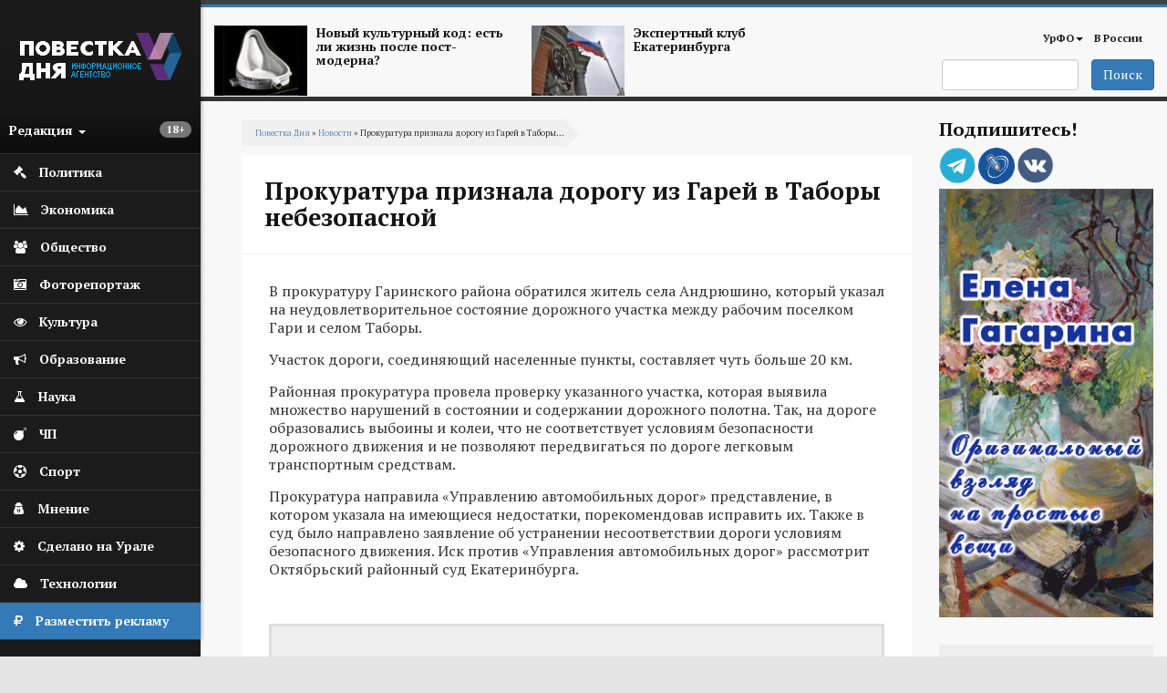

--- FILE ---
content_type: text/html; charset=utf-8
request_url: https://agenda-u.org/news/prokuratura-priznala-dorogu-iz-garey-v-tabory-nebezopasnoy
body_size: 88814
content:
<!DOCTYPE html>
<html lang="ru" dir="ltr"
  xmlns:og="https://ogp.me/ns#">
<head>
  <link rel="profile" href="http://www.w3.org/1999/xhtml/vocab" />
  <meta charset="utf-8">
  <meta name="viewport" content="width=device-width, initial-scale=1.0">
  <meta name="yandex-verification" content="7b4a13d73e0f4b89" />
  <meta http-equiv="Content-Type" content="text/html; charset=utf-8" />
<script src="https://relap.io/api/v6/head.js?token=55_nlhKWIUu2H_z5" async="async"></script>
<link rel="shortcut icon" href="https://agenda-u.org/sites/default/files/fav.png" type="image/png" />
<link href="https://fonts.googleapis.com/css?family=PT+Sans:400,600,700&amp;subset=cyrillic" rel="stylesheet" type="text/css" />
<link href="https://fonts.googleapis.com/css?family=PT+Serif:400,700&amp;subset=cyrillic" rel="stylesheet" type="text/css" />
<meta name="description" content="В прокуратуру Гаринского района обратился житель села Андрюшино, который указал на неудовлетворительное состояние дорожного участка между рабочим поселком Гари и селом Таборы." />
<meta name="robots" content="notranslate" />
<meta name="generator" content="Drupal 7 (https://www.drupal.org)" />
<link rel="canonical" href="https://agenda-u.org/news/prokuratura-priznala-dorogu-iz-garey-v-tabory-nebezopasnoy" />
<link rel="shortlink" href="https://agenda-u.org/node/39624" />
<meta property="og:site_name" content="Повестка Дня" />
<meta property="og:type" content="article" />
<meta property="og:title" content="Прокуратура признала дорогу из Гарей в Таборы небезопасной" />
<meta property="og:url" content="https://agenda-u.org/news/prokuratura-priznala-dorogu-iz-garey-v-tabory-nebezopasnoy" />
<meta property="og:description" content="В прокуратуру Гаринского района обратился житель села Андрюшино, который указал на неудовлетворительное состояние дорожного участка между рабочим поселком Гари и селом Таборы." />
<meta property="og:updated_time" content="2015-12-03T08:03:46+05:00" />
<meta name="twitter:card" content="summary" />
<meta name="twitter:url" content="https://agenda-u.org/news/prokuratura-priznala-dorogu-iz-garey-v-tabory-nebezopasnoy" />
<meta name="twitter:title" content="Прокуратура признала дорогу из Гарей в Таборы небезопасной" />
<meta property="article:published_time" content="2015-12-02T11:48:52+05:00" />
<meta property="article:modified_time" content="2015-12-03T08:03:46+05:00" />
<meta name="dcterms.title" content="Прокуратура признала дорогу из Гарей в Таборы небезопасной" />
<meta name="dcterms.creator" content="35861663" />
<meta name="dcterms.description" content="В прокуратуру Гаринского района обратился житель села Андрюшино, который указал на неудовлетворительное состояние дорожного участка между рабочим поселком Гари и селом Таборы." />
<meta name="dcterms.date" content="2015-12-02T11:48+05:00" />
<meta name="dcterms.type" content="Text" />
<meta name="dcterms.format" content="text/html" />
<meta name="dcterms.identifier" content="https://agenda-u.org/news/prokuratura-priznala-dorogu-iz-garey-v-tabory-nebezopasnoy" />
<meta name="dcterms.language" content="ru" />
  <title>Прокуратура признала дорогу из Гарей в Таборы небезопасной</title>
  <link type="text/css" rel="stylesheet" href="https://agenda-u.org/sites/default/files/css/css_lQaZfjVpwP_oGNqdtWCSpJT1EMqXdMiU84ekLLxQnc4.css" media="all" />
<link type="text/css" rel="stylesheet" href="https://agenda-u.org/sites/default/files/css/css_YmuMqUm--85MDg6GF8xFt60xnxOSYeKArfr5yk0-sVc.css" media="all" />
<link type="text/css" rel="stylesheet" href="https://agenda-u.org/sites/default/files/css/css_DFpy4IbPE_bJEEmy5Ynr8ppwHxqt_JT078n5loaAFs8.css" media="all" />
<link type="text/css" rel="stylesheet" href="/sites/default/files/bootstrap-3.4.1-dist/css/bootstrap.min.css" media="all" />
<link type="text/css" rel="stylesheet" href="https://cdn.jsdelivr.net/npm/@unicorn-fail/drupal-bootstrap-styles@0.0.2/dist/3.3.1/7.x-3.x/drupal-bootstrap.min.css" media="all" />
<link type="text/css" rel="stylesheet" href="https://agenda-u.org/sites/default/files/css/css_iy_tZXCmGRRbV4HbQtQ1uQ2OBO37-ptbbOua7dCa_Fw.css" media="all" />
  <!-- HTML5 element support for IE6-8 -->
  <!--[if lt IE 9]>
    <script src="https://cdn.jsdelivr.net/html5shiv/3.7.3/html5shiv-printshiv.min.js"></script>
  <![endif]-->
  <script src="//code.jquery.com/jquery-2.2.4.min.js"></script>
<script>window.jQuery || document.write("<script src='/sites/all/modules/jquery_update/replace/jquery/2.2/jquery.min.js'>\x3C/script>")</script>
<script src="https://agenda-u.org/sites/default/files/js/js_GOikDsJOX04Aww72M-XK1hkq4qiL_1XgGsRdkL0XlDo.js"></script>
<script src="https://agenda-u.org/sites/default/files/js/js_onbE0n0cQY6KTDQtHO_E27UBymFC-RuqypZZ6Zxez-o.js"></script>
<script src="/sites/default/files/bootstrap-3.4.1-dist/js/bootstrap.min.js"></script>
<script src="https://agenda-u.org/sites/default/files/js/js_gHk2gWJ_Qw_jU2qRiUmSl7d8oly1Cx7lQFrqcp3RXcI.js"></script>
<script src="https://agenda-u.org/sites/default/files/js/js_Iu6tLYS26gfPGlfutzBb8aSRgV9JPNXGsEGY9xf6e7s.js"></script>
<script src="https://agenda-u.org/sites/default/files/js/js_1cmQpnE_hBqJ3YJtKacw6wvEmm4dI888LwOvnmskdEA.js"></script>
<script>jQuery.extend(Drupal.settings, {"basePath":"\/","pathPrefix":"","setHasJsCookie":0,"ajaxPageState":{"theme":"pd","theme_token":"Ln_-xpi-X3MeyH-bHsi5irpwlwa9SGqrG5CB0x6mOlY","js":{"0":1,"sites\/all\/themes\/bootstrap\/js\/bootstrap.js":1,"\/\/code.jquery.com\/jquery-2.2.4.min.js":1,"1":1,"misc\/jquery-extend-3.4.0.js":1,"misc\/jquery-html-prefilter-3.5.0-backport.js":1,"misc\/jquery.once.js":1,"misc\/drupal.js":1,"sites\/all\/modules\/jquery_update\/js\/jquery_browser.js":1,"misc\/form-single-submit.js":1,"\/sites\/default\/files\/bootstrap-3.4.1-dist\/js\/bootstrap.min.js":1,"sites\/all\/modules\/entityreference\/js\/entityreference.js":1,"public:\/\/languages\/ru_vN59hey1xKYOEGnt1CDWwPGLV27VpCrP9bf9MJnwVH4.js":1,"sites\/all\/libraries\/colorbox\/jquery.colorbox-min.js":1,"sites\/all\/modules\/colorbox\/js\/colorbox.js":1,"sites\/all\/modules\/colorbox\/styles\/default\/colorbox_style.js":1,"sites\/all\/themes\/pd\/js\/main.js":1},"css":{"modules\/system\/system.base.css":1,"modules\/field\/theme\/field.css":1,"modules\/node\/node.css":1,"sites\/all\/modules\/views\/css\/views.css":1,"sites\/all\/modules\/ckeditor\/css\/ckeditor.css":1,"sites\/all\/modules\/colorbox\/styles\/default\/colorbox_style.css":1,"sites\/all\/modules\/ctools\/css\/ctools.css":1,"\/sites\/default\/files\/bootstrap-3.4.1-dist\/css\/bootstrap.min.css":1,"https:\/\/cdn.jsdelivr.net\/npm\/@unicorn-fail\/drupal-bootstrap-styles@0.0.2\/dist\/3.3.1\/7.x-3.x\/drupal-bootstrap.min.css":1,"sites\/all\/themes\/pd\/font-awesome\/css\/font-awesome.css":1,"sites\/all\/themes\/pd\/css\/basecss.css":1,"sites\/all\/themes\/pd\/css\/style.css":1}},"colorbox":{"opacity":"0.85","current":"{current} \u0438\u0437 {total}","previous":"\u00ab \u041f\u0440\u0435\u0434\u044b\u0434\u0443\u0449\u0438\u0439","next":"\u0421\u043b\u0435\u0434\u0443\u044e\u0449\u0438\u0439 \u00bb","close":"\u0417\u0430\u043a\u0440\u044b\u0442\u044c","maxWidth":"98%","maxHeight":"98%","fixed":true,"mobiledetect":true,"mobiledevicewidth":"480px","file_public_path":"\/sites\/default\/files","specificPagesDefaultValue":"admin*\nimagebrowser*\nimg_assist*\nimce*\nnode\/add\/*\nnode\/*\/edit\nprint\/*\nprintpdf\/*\nsystem\/ajax\nsystem\/ajax\/*"},"urlIsAjaxTrusted":{"\/search":true},"bootstrap":{"anchorsFix":1,"anchorsSmoothScrolling":1,"formHasError":1,"popoverEnabled":1,"popoverOptions":{"animation":1,"html":0,"placement":"right","selector":"","trigger":"click","triggerAutoclose":1,"title":"","content":"","delay":0,"container":"body"},"tooltipEnabled":1,"tooltipOptions":{"animation":1,"html":0,"placement":"auto left","selector":"","trigger":"hover focus","delay":0,"container":"body"}}});</script>
  
</head>
<body class="html not-front not-logged-in one-sidebar sidebar-second page-node page-node- page-node-39624 node-type-news">
  <div id="skip-link">
    <a href="#main-content" class="element-invisible element-focusable">Перейти к основному содержанию</a>
  </div>
    

<div class="wrapper-body">
<aside>
<div id="sidebar-left">
  <nav role="navigation"> <!--левое меню -->
   <div class="navbar navbar-default" >
     <div class="collapse navbar-collapse" > <!--/*скрываем в мобильной версии*/-->
       <ul class="nav " id="side-menu">
          <li class="nav-header">




       	      <div class="block m-t-xs logo" >
           <a  href="/" title="Главная">
            <img src="https://agenda-u.org/sites/default/files/pd_2.png" alt="Главная" />
           </a>
         </div>
		
                  <span class="block vozrast"> <span class="badge  pull-right"><p>18+</p>
</span></span>

        <div class="dropdown">
  		  <a class="text-muted block menu-redakciya dropdown-toggle" data-toggle="dropdown" >Редакция <b class="caret"></b></a>
        <ul class="dropdown-menu animated fadeInRight m-t-xs" id="menu-left-top">
          <li><a href="/%D0%BE-%D1%80%D0%B5%D0%B4%D0%B0%D0%BA%D1%86%D0%B8%D0%B8">О редакции</a></li>
          <li><a href="/contact">Сообщить новость</a></li>
          <li><a href="/%D0%B2%D0%B0%D0%BA%D0%B0%D0%BD%D1%81%D0%B8%D0%B8">Вакансии</a></li>
          <li><a href="/%D1%80%D0%B0%D0%B7%D0%BC%D0%B5%D1%89%D0%B5%D0%BD%D0%B8%D0%B5-%D1%80%D0%B5%D0%BA%D0%BB%D0%B0%D0%BC%D1%8B">Реклама</a></li>
          <li class="divider"></li>
          <li><a href="/%D0%BA%D0%BE%D0%BD%D1%82%D0%B0%D0%BA%D1%82%D1%8B">Контакты</a></li>
        </ul>



       </div>
     </li>
                

  


  
      
          <li>
<a href="/%D0%BF%D0%BE%D0%BB%D0%B8%D1%82%D0%B8%D0%BA%D0%B0">
  <span class="fa icon fa-gavel"></span>  <span class="nav-label">Политика</span>
  </a>
</li>
	 
          <li>
<a href="/%D1%8D%D0%BA%D0%BE%D0%BD%D0%BE%D0%BC%D0%B8%D0%BA%D0%B0">
  <span class="fa icon fa-area-chart"></span>  <span class="nav-label">Экономика</span>
  </a>
</li>
	 
          <li>
<a href="/%D0%BE%D0%B1%D1%89%D0%B5%D1%81%D1%82%D0%B2%D0%BE">
   <span class="fa icon fa-users"></span>  <span class="nav-label">Общество</span>
  </a>
</li>
	 
          <li>
<a href="/fotohronika">
  <span class="fa icon fa-camera-retro" aria-hidden="true"></span>    <span class="nav-label">Фоторепортаж</span>
  </a>
</li>
	 
          <li>
<a href="/%D0%BA%D1%83%D0%BB%D1%8C%D1%82%D1%83%D1%80%D0%B0-0">
  <span class="fa icon fa-eye "></span>  <span class="nav-label">Культура</span>
  </a>
</li>
	 
          <li>
<a href="/%D0%BE%D0%B1%D1%80%D0%B0%D0%B7%D0%BE%D0%B2%D0%B0%D0%BD%D0%B8%D0%B5">
  <span class="icon fa fa-bullhorn"></span>  <span class="nav-label">Образование</span>
  </a>
</li>
	 
          <li>
<a href="/%D0%BD%D0%B0%D1%83%D0%BA%D0%B0">
   <span class="fa icon fa-flask"></span>  <span class="nav-label">Наука</span>
  </a>
</li>
	 
          <li>
<a href="/%D0%BF%D1%80%D0%BE%D0%B8%D1%81%D1%88%D0%B5%D1%81%D1%82%D0%B2%D0%B8%D1%8F">
  <span class="icon fa fa-bomb"></span>  <span class="nav-label">ЧП</span>
  </a>
</li>
	 
          <li>
<a href="/%D1%81%D0%BF%D0%BE%D1%80%D1%82">
  <span class="fa icon fa-futbol-o"></span>  <span class="nav-label">Спорт</span>
  </a>
</li>
	 
          <li>
<a href="/%D0%BC%D0%BD%D0%B5%D0%BD%D0%B8%D0%B5">
  <span class="fa icon fa-user-secret"></span>  <span class="nav-label">Мнение</span>
  </a>
</li>
	 
          <li>
<a href="/sdelano-na-urale">
  <span class="fa icon fa-cog"></span>  <span class="nav-label">Сделано на Урале</span>
  </a>
</li>
	 
          <li>
<a href="/%D1%80%D0%B5%D0%B7%D0%B5%D1%80%D0%B2-1">
   <span class="fa icon fa-cloud"></span>  <span class="nav-label">Технологии</span>
  </a>
</li>
	 
      


  


    <li class="green-link"><a href="/%D1%80%D0%B0%D0%B7%D0%BC%D0%B5%D1%89%D0%B5%D0%BD%D0%B8%D0%B5-%D1%80%D0%B5%D0%BA%D0%BB%D0%B0%D0%BC%D1%8B">
            <span class="fa icon fa-rouble"></span>
            <span class="nav-label">Разместить рекламу</span>            
        </a>
    </li>

        </ul>
  </div>
 </div>
</nav>
    <!--<div class="reklama">  <img class="img-responsive" src="/img/amway.jpg" alt="amway"></div>-->
</div>
</aside>




<div id="page-wrapper" class="gray-bg" >
 <div class="container-fluid">

   <div class="row header"><!--шапка-->
     <div class="col-xs-12 col-sm-12 col-md-12 col-lg-12 color-bar-1"></div>
     <div class="col-xs-12 col-sm-12 col-md-12 col-lg-12 color-bar-2 color-bg"></div>

     <div class="hidden-xs col-sm-7 col-md-8 col-lg-8 ">

                     <div class="region region-header-news">
    <section id="block-views-news-header-block" class="block block-views clearfix">

      
  <div class="view view-news-header view-id-news_header view-display-id-block view-dom-id-99d22e833689fade145fd8adbe434ef1">
        
  
  
      <div class="view-content">
        <div class="views-row views-row-1 views-row-odd views-row-first col-sm-6 header-news">
      
  <div>        <span class="pull-left "><a href="/tags/postmodern"><img class="img-responsive" src="https://agenda-u.org/sites/default/files/styles/anons-85/public/image_2.png?itok=qGszQfox" width="112" height="84" alt="" /></a></span>  </div>  
  <div>        <span class="h5"><a href="/tags/postmodern">Новый культурный код: есть ли жизнь после пост-модерна?</a></span>  </div>  </div>
  <div class="views-row views-row-2 views-row-even views-row-last col-sm-6 header-news">
      
  <div>        <span class="pull-left "><a href="/tags/ekspertnyy-klub-ekaterinburga"><img class="img-responsive" src="https://agenda-u.org/sites/default/files/styles/anons-85/public/yar_5921_0.jpg?itok=k4XVymcm" width="112" height="84" alt="" /></a></span>  </div>  
  <div>        <span class="h5"><a href="/tags/ekspertnyy-klub-ekaterinburga">Экспертный клуб Екатеринбурга</a></span>  </div>  </div>
    </div>
  
  
  
  
  
  
</div>
</section>
  </div>
      
     </div>
     <div class="col-xs-2 hidden-lg hidden-md hidden-sm">
         <div class="navbar-header">
            <button type="button" class="navbar-toggle" data-toggle="collapse" data-target="#navbar-collapse-1" />
            <span class="sr-only">Мобильное меню</span>
            <span class="fa fa-bars"></span>
        </div>
      </div>
     <div class="col-xs-12  hidden-lg hidden-md hidden-sm">
        <div class="collapse navbar-collapse" id="navbar-collapse-1"> <!--/*скрываем в мобильной версии*/-->

               <ul class="nav " id="side-menu">
				


  
      
          <li>
<a href="/%D0%BF%D0%BE%D0%BB%D0%B8%D1%82%D0%B8%D0%BA%D0%B0">
    <span class="nav-label">Политика</span>
  </a>
</li>
	 
          <li>
<a href="/%D1%8D%D0%BA%D0%BE%D0%BD%D0%BE%D0%BC%D0%B8%D0%BA%D0%B0">
    <span class="nav-label">Экономика</span>
  </a>
</li>
	 
          <li>
<a href="/%D0%BE%D0%B1%D1%89%D0%B5%D1%81%D1%82%D0%B2%D0%BE">
    <span class="nav-label">Общество</span>
  </a>
</li>
	 
          <li>
<a href="/fotohronika">
    <span class="nav-label">Фоторепортаж</span>
  </a>
</li>
	 
          <li>
<a href="/%D0%BA%D1%83%D0%BB%D1%8C%D1%82%D1%83%D1%80%D0%B0-0">
    <span class="nav-label">Культура</span>
  </a>
</li>
	 
          <li>
<a href="/%D0%BE%D0%B1%D1%80%D0%B0%D0%B7%D0%BE%D0%B2%D0%B0%D0%BD%D0%B8%D0%B5">
    <span class="nav-label">Образование</span>
  </a>
</li>
	 
          <li>
<a href="/%D0%BD%D0%B0%D1%83%D0%BA%D0%B0">
    <span class="nav-label">Наука</span>
  </a>
</li>
	 
          <li>
<a href="/%D0%BF%D1%80%D0%BE%D0%B8%D1%81%D1%88%D0%B5%D1%81%D1%82%D0%B2%D0%B8%D1%8F">
    <span class="nav-label">ЧП</span>
  </a>
</li>
	 
          <li>
<a href="/%D1%81%D0%BF%D0%BE%D1%80%D1%82">
    <span class="nav-label">Спорт</span>
  </a>
</li>
	 
          <li>
<a href="/%D0%BC%D0%BD%D0%B5%D0%BD%D0%B8%D0%B5">
    <span class="nav-label">Мнение</span>
  </a>
</li>
	 
          <li>
<a href="/sdelano-na-urale">
    <span class="nav-label">Сделано на Урале</span>
  </a>
</li>
	 
          <li>
<a href="/%D1%80%D0%B5%D0%B7%D0%B5%D1%80%D0%B2-1">
    <span class="nav-label">Технологии</span>
  </a>
</li>
	 
      


  
               </ul>

         </div>
         </div>



        <!-- Main Navigation  ================================================== -->




<div class="hidden-xs col-sm-5 col-md-4 col-lg-4">

<nav class="navbar" role="navigation">
  <div class="container-fluid">

    <div class="collapse navbar-collapse" id="navbar-collapse-1">


      <ul class="nav navbar-nav navbar-right">
        
        <li class="dropdown">
          <a href="/region/%D1%81%D0%B2%D0%B5%D1%80%D0%B4%D0%BB%D0%BE%D0%B2%D1%81%D0%BA%D0%B0%D1%8F-%D0%BE%D0%B1%D0%BB%D0%B0%D1%81%D1%82%D1%8C" class="dropdown-toggle" data-toggle="dropdown">УрФО<b class="caret"></b></a>
          <ul class="dropdown-menu">
		  			<li><a href="/region/%D1%81%D0%B2%D0%B5%D1%80%D0%B4%D0%BB%D0%BE%D0%B2%D1%81%D0%BA%D0%B0%D1%8F-%D0%BE%D0%B1%D0%BB%D0%B0%D1%81%D1%82%D1%8C">Свердловская область</a></li>

            <li><a href="/region/%D0%BA%D1%83%D1%80%D0%B3%D0%B0%D0%BD%D1%81%D0%BA%D0%B0%D1%8F-%D0%BE%D0%B1%D0%BB%D0%B0%D1%81%D1%82%D1%8C">Курганская область</a></li>

            <li><a href="/region/%D1%85%D0%BC%D0%B0%D0%BE">ХМАО</a></li>
            <li><a href="/region/chelyabinskaya-oblast">Челябинская область</a></li>

          </ul>
        </li>

        <li ><a href="/region/%D1%80%D0%BE%D1%81%D1%81%D0%B8%D1%8F">В России</a></li>
              </ul>

      <!--<div class="date text-right">
          			</div>-->

    </div><!-- /.navbar-collapse -->
  </div><!-- /.container-fluid -->
</nav>


   <span class="pull-right">
                         <div class="region region-search">
    <section id="block-views-exp-search-page" class="block block-views clearfix">

      
  <form action="/search" method="get" id="views-exposed-form-search-page" accept-charset="UTF-8"><div><div class="views-exposed-form">
  <div class="views-exposed-widgets clearfix">
          <div id="edit-search-api-views-fulltext-wrapper" class="views-exposed-widget views-widget-filter-search_api_views_fulltext">
                        <div class="views-widget">
          <div class="form-item form-item-search-api-views-fulltext form-type-textfield form-group"><input class="form-control form-text" type="text" id="edit-search-api-views-fulltext" name="search_api_views_fulltext" value="" size="30" maxlength="128" /></div>        </div>
              </div>
                    <div class="views-exposed-widget views-submit-button">
      <button type="submit" id="edit-submit-search" name="" value="Поиск" class="btn btn-primary form-submit">Поиск</button>
    </div>
      </div>
</div>
</div></form>
</section>
  </div>
           </span>

</div>
</div><!-- End Header -->





<div class="contetn-block  col-xs-12 col-sm-9">

  <div id="breadcrumb" >
      <h2 class="element-invisible">Вы здесь</h2><div class="breadcrumb"><a href="/">Повестка Дня</a> » <a href="/news">Новости</a> » Прокуратура признала дорогу из Гарей в Таборы...</div>  </div>
      
            <h1 class="page-header">Прокуратура признала дорогу из Гарей в Таборы небезопасной</h1>
    
  

<div class="row">
  <div class=" col-xs-12   "  >
    <article class="main-container" >
        <a id="main-content"></a>

        <div class="post-content">
          <div class="region region-content">
    <section id="block-system-main" class="block block-system clearfix">

      
  
<span>
  </span>

<header>
  
    </header>

<article id="node-39624" class="node node-news node-promoted clearfix aside ">
  <div class="post-body">
    <a href="https://agenda-u.org/news/prokuratura-priznala-dorogu-iz-garey-v-tabory-nebezopasnoy">
          </a>

  <div class="field field-name-body field-type-text-with-summary field-label-hidden"><div class="field-items"><div class="field-item even"><p>
	В прокуратуру Гаринского района обратился житель села Андрюшино, который указал на неудовлетворительное состояние дорожного участка между рабочим поселком Гари и селом Таборы.</p>
<p>
	Участок дороги, соединяющий населенные пункты, составляет чуть больше 20 км.</p>
<p>
	Районная прокуратура провела проверку указанного участка, которая выявила множество нарушений в состоянии и содержании дорожного полотна. Так, на дороге образовались выбоины и колеи, что не соответствует условиям безопасности дорожного движения и не позволяют передвигаться по дороге легковым транспортным средствам.</p>
<p>
	Прокуратура направила «Управлению автомобильных дорог» представление, в котором указала на имеющиеся недостатки, порекомендовав исправить их. Также в суд было направлено заявление об устранении несоответствии дороги условиям безопасного движения. Иск против «Управления автомобильных дорог» рассмотрит Октябрьский районный суд Екатеринбурга.</p>
<p>
	 </p>
</div></div></div><div >
  
<div data-url="https://agenda-u.org/news/prokuratura-priznala-dorogu-iz-garey-v-tabory-nebezopasnoy"  data-lang="ru" data-mobile-view="false" data-share-size="40" data-like-text-enable="false" data-background-alpha="0.0" data-pid="cmsagendauorg" data-mode="share" data-background-color="#ffffff" data-share-shape="rectangle" data-share-counter-size="12" data-icon-color="#ffffff" data-mobile-sn-ids="fb.vk.tw.wh.ok.lj." data-text-color="#000000" data-buttons-color="#ffffff" data-counter-background-color="#ffffff" data-share-counter-type="disable" data-orientation="horizontal" data-following-enable="false" data-sn-ids="vk.ok.tm.lj." data-preview-mobile="false" data-selection-enable="false" data-exclude-show-more="true" data-share-style="1" data-counter-background-alpha="1.0" data-top-button="false" class="uptolike-buttons"></div>

</div>



  <div class="post-summary-footer">
      <ul class="post-data">
         <li><span class="fa fa-calendar icon"></span>02/12/2015 - 11:48</li>
                    <li><span class="fa fa-user icon"></span>Повестка дня</li>
                   <li> <span class="fa fa-print icon"></span><a href="/print/39624">Печать</a></li>
     </ul>
  </div>

 <aside class="footer-content">
      <div class="tags-footer">
        <span class="fa fa-university"></span>
        <div class="field field-name-field-company field-type-entityreference field-label-hidden"><div class="field-items"><div class="field-item even"><a href="/company/prokuratura-sverdlovskoy-oblasti">Прокуратура Свердловской области</a></div></div></div>   </div>
  
  

  
    <div class="tags-footer">
        <span class="fa fa-tags"></span>
       	<div class="field field-name-field-tags-ref field-type-taxonomy-term-reference field-label-hidden"><div class="field-items"><div class="field-item even"><a href="/tags/avtomobilnaya-doroga">Автомобильная дорога</a></div><div class="field-item odd"><a href="/tags/gari">Гари</a></div><div class="field-item even"><a href="/tags/tabory">Таборы</a></div></div></div>
    </div>

  






</aside>
   </div>
</article>

</section>
<section id="block-views-240-480-block-2" class="block block-views clearfix">

      
  <div class="view view-240-480 view-id-240_480 view-display-id-block_2 col-xs-12 hidden-lg hidden-sm hidden-md view-dom-id-e7606be11f2e0ce8e7cda2ba2c23449a">
        
  
  
      <div class="view-content">
        <div class="views-row views-row-1 views-row-odd views-row-first views-row-last">
      
  <div>        <div class="img-center center "><a href="http://www.gagarinaart.com/ "><img class="img-responsive" src="https://agenda-u.org/sites/default/files/kartina_03_02.gif" width="240" height="480" alt="" /></a></div>  </div>  </div>
    </div>
  
  
  
  
  
  
</div>
</section>
<section id="block-views-nodeany-block" class="block block-views clearfix">

      
  <div class="view view-nodeany view-id-nodeany view-display-id-block view-dom-id-5a2b57e2d1f68cdc70006aeb0cb0610f">
        
  
  
      <div class="view-content">
        <div class="views-row views-row-1 views-row-odd views-row-first">
    
<span>
  </span>

<header>
    <a  class="ajaxloadlink" href="https://agenda-u.org/news/po-pesnyam-gruppy-chayf-postavyat-rok-myuzikl"><h1 class="ajaxloadh2">По песням группы «Чайф» поставят рок-мюзикл</h1></a>
    </header>

<article id="node-81245" class="node node-news node-promoted clearfix aside ">
  <div class="post-body">
    <a href="https://agenda-u.org/news/po-pesnyam-gruppy-chayf-postavyat-rok-myuzikl">
      <div class="field field-name-field-image-horizont field-type-imagefield-crop field-label-hidden"><div class="field-items"><div class="field-item even"><img class="img-responsive" src="https://agenda-u.org/sites/default/files/styles/node/public/field/image/yar_1197_1_0_0_0_0_0_0_0_0_1_1_1.jpg?itok=xxhceyR4" width="668" height="445" alt="" /></div></div></div>    </a>

  <div class="field field-name-body field-type-text-with-summary field-label-hidden"><div class="field-items"><div class="field-item even"><p class="rtejustify">
	В Год уральского рока в Свердловской музкомедии поставят рок-мюзикл «Время не ждет», посвященный группе «Чайф».</p>
<p class="rtejustify">
	Накануне в театре состоялся кастинг в рок-группу, прошедшие отбор примут участие в новой постановке. Для участия в мюзикле отбирают гитаристов, басистов, барабанщиков, которые станут настоящей музыкальной группой. В жюри присутствует сам лидер группы <strong>Владимир Шахрин</strong>.</p>
<p class="rtejustify">
	Спектакль по песням «Чайф» поставят в особом для музыкального театра жанре «джукбокс-мюзикл» - со звучащими со сцены уже известными хитами. Премьерные показы состоятся в Свердловской музкомедии с 8 по 10 апреля.</p>
<p class="rtejustify">
	<em>Фото: Борис Ярков</em></p>
</div></div></div>  <div class="1hidden-xs">
    
<div data-url="https://agenda-u.org/news/po-pesnyam-gruppy-chayf-postavyat-rok-myuzikl"  data-lang="ru" data-mobile-view="false" data-share-size="40" data-like-text-enable="false" data-background-alpha="0.0" data-pid="cmsagendauorg" data-mode="share" data-background-color="#ffffff" data-share-shape="rectangle" data-share-counter-size="12" data-icon-color="#ffffff" data-mobile-sn-ids="fb.vk.tw.wh.ok.lj." data-text-color="#000000" data-buttons-color="#ffffff" data-counter-background-color="#ffffff" data-share-counter-type="disable" data-orientation="horizontal" data-following-enable="false" data-sn-ids="vk.ok.tm.lj." data-preview-mobile="false" data-selection-enable="false" data-exclude-show-more="true" data-share-style="1" data-counter-background-alpha="1.0" data-top-button="false" class="uptolike-buttons"></div>

  </div>

  <div class="post-summary-footer">
      <ul class="post-data">
         <li><span class="fa fa-calendar icon"></span>29/01/2026 - 20:50</li>
                    <li><span class="fa fa-user icon"></span>Повестка дня</li>
                   <li> <span class="fa fa-print icon"></span><a href="/print/81245">Печать</a></li>
     </ul>
  </div>

 <aside class="footer-content">
  
  

  
    <div class="tags-footer">
        <span class="fa fa-tags"></span>
       	<div class="field field-name-field-tags-ref field-type-taxonomy-term-reference field-label-hidden"><div class="field-items"><div class="field-item even"><a href="/tags/chayf-0">«Чайф»</a></div><div class="field-item odd"><a href="/tags/rok-myuzikl">рок-мюзикл</a></div><div class="field-item even"><a href="/tags/sverdlovskaya-muzkomediya">Свердловская музкомедия</a></div><div class="field-item odd"><a href="/tags/god-uralskogo-roka">Год уральского рока</a></div></div></div>
    </div>

  






</aside>
   </div>
</article>
  </div>
  <div class="views-row views-row-2 views-row-even">
    
<span>
  </span>

<header>
    <a  class="ajaxloadlink" href="https://agenda-u.org/news/s-1-fevralya-v-rossii-vyrastet-razmer-matkapitala"><h1 class="ajaxloadh2">С 1 февраля в России вырастет размер маткапитала</h1></a>
    </header>

<article id="node-81244" class="node node-news node-promoted clearfix aside ">
  <div class="post-body">
    <a href="https://agenda-u.org/news/s-1-fevralya-v-rossii-vyrastet-razmer-matkapitala">
      <div class="field field-name-field-image-horizont field-type-imagefield-crop field-label-hidden"><div class="field-items"><div class="field-item even"><img class="img-responsive" src="https://agenda-u.org/sites/default/files/styles/node/public/field/image/22-09-16-012_1_3_1.jpg?itok=i6CeO0_0" width="668" height="445" alt="" /></div></div></div>    </a>

  <div class="field field-name-body field-type-text-with-summary field-label-hidden"><div class="field-items"><div class="field-item even"><p class="rtejustify">
	С 1 февраля в России вырастет размер материнского капитала на первого и последующих детей.</p>
<p class="rtejustify">
	Как заявил на заседании кабмина премьер-министра РФ <strong>Михаил Мишустин</strong>, сумма маткапитала на первого ребенка вырастет почти до 730 тыс. рублей и до 963 тыс. - на второго и последующих детей.</p>
<p class="rtejustify">
	По словам Мишустина, повышение коснется как новых сертификатов, так и остатков неиспользованных средств, которые были выданы ранее.</p>
<p class="rtejustify">
	Кроме того, с 1 февраля единовременное пособие при рождении ребенка составит 28,5 тыс. рублей.</p>
<p class="rtejustify">
	<em>Фото: Борис Ярков</em></p>
</div></div></div>  <div class="1hidden-xs">
    
<div data-url="https://agenda-u.org/news/s-1-fevralya-v-rossii-vyrastet-razmer-matkapitala"  data-lang="ru" data-mobile-view="false" data-share-size="40" data-like-text-enable="false" data-background-alpha="0.0" data-pid="cmsagendauorg" data-mode="share" data-background-color="#ffffff" data-share-shape="rectangle" data-share-counter-size="12" data-icon-color="#ffffff" data-mobile-sn-ids="fb.vk.tw.wh.ok.lj." data-text-color="#000000" data-buttons-color="#ffffff" data-counter-background-color="#ffffff" data-share-counter-type="disable" data-orientation="horizontal" data-following-enable="false" data-sn-ids="vk.ok.tm.lj." data-preview-mobile="false" data-selection-enable="false" data-exclude-show-more="true" data-share-style="1" data-counter-background-alpha="1.0" data-top-button="false" class="uptolike-buttons"></div>

  </div>

  <div class="post-summary-footer">
      <ul class="post-data">
         <li><span class="fa fa-calendar icon"></span>29/01/2026 - 18:18</li>
                    <li><span class="fa fa-user icon"></span>Повестка дня</li>
                   <li> <span class="fa fa-print icon"></span><a href="/print/81244">Печать</a></li>
     </ul>
  </div>

 <aside class="footer-content">
  
      <div class="tags-footer">
        <span class="fa fa-user"></span>
        <div class="field field-name-field-piples field-type-entityreference field-label-hidden"><div class="field-items"><div class="field-item even"><a href="/piples/mishustin-mihail-vladimirovich">Мишустин Михаил Владимирович</a></div></div></div>   </div>
  

  
    <div class="tags-footer">
        <span class="fa fa-tags"></span>
       	<div class="field field-name-field-tags-ref field-type-taxonomy-term-reference field-label-hidden"><div class="field-items"><div class="field-item even"><a href="/tags/indeksaciya-matkapitala">Индексация маткапитала</a></div><div class="field-item odd"><a href="/tags/matkapital">Маткапитал</a></div></div></div>
    </div>

  






</aside>
   </div>
</article>
  </div>
  <div class="views-row views-row-3 views-row-odd">
    
<span>
  </span>

<header>
    <a  class="ajaxloadlink" href="https://agenda-u.org/news/na-rekultivaciyu-poligona-i-likvidaciyu-svalok-na-srednem-urale-napravleno-okolo-300-mln"><h1 class="ajaxloadh2">На рекультивацию полигона и ликвидацию свалок на Среднем Урале направлено около 300 млн</h1></a>
    </header>

<article id="node-81243" class="node node-news node-promoted clearfix aside ">
  <div class="post-body">
    <a href="https://agenda-u.org/news/na-rekultivaciyu-poligona-i-likvidaciyu-svalok-na-srednem-urale-napravleno-okolo-300-mln">
      <div class="field field-name-field-image-horizont field-type-imagefield-crop field-label-hidden"><div class="field-items"><div class="field-item even"><img class="img-responsive" src="https://agenda-u.org/sites/default/files/styles/node/public/field/image/2f9871e9483894e74db93b78d7263ed3_1152x_3_1_3_1.jpg?itok=_wi1jr9n" width="668" height="445" alt="" /></div></div></div>    </a>

  <div class="field field-name-body field-type-text-with-summary field-label-hidden"><div class="field-items"><div class="field-item even"><p class="rtejustify">
	На рекультивацию полигона и ликвидацию свалок в Свердловской области направлено около 300 млн. рублей.</p>
<p class="rtejustify">
	Как сообщил губернатор <strong>Денис Паслер</strong>, в этом году продолжится рекультивация полигона твердых коммунальных и промышленных отходов в районе поселка Красный (ГО Верхняя Пышма). На эти цели в региональном бюджете предусмотрено свыше 215 млн. рублей.</p>
<blockquote><p class="rtejustify">
		«Сегодня на заседании регионального правительства выделили муниципалитетам 72 млн. рублей на ликвидацию 25 мест навалов отходов потребления и производства. Средства получили муниципальные округа: Артемовский, Верхотурский, Каменский, Кировградский, Нижний Тагил, Краснотурьинск, Первоуральск, Пышминский, Сосьвинский, Тавдинский, а также Новоуральский городской округ», - рассказал Денис Паслер.</p>
</blockquote>
<p class="rtejustify">
	Также он заявил о завершении многолетнего процесса подготовки проекта очистки донных отложений в озере Шарташ и работе по ликвидации накопленного вреда окружающей среде на озере Здохня. Работы начнутся в 2027-м году.</p>
<p class="rtejustify">
	«Планируется очистить 36 га дна, удалить 250 тыс. кубометров ила, а технология с геотубами позволит сделать это бережно для экосистемы озера. Протяженность очистки по береговой линии составит 3,85 км. Повторную государственную экологическую экспертизу проходит проект по ликвидации накопленного вреда окружающей среде на озере Здохня, которое находится в Верх-Исетском районе Екатеринбурга. В результате его реализации будет обезврежено более 1 млн. кубометров накопленных донных отложений», - поделился глава региона.</p>
<p class="rtejustify">
	<em>Фото: Борис Ярков</em></p>
</div></div></div>  <div class="1hidden-xs">
    
<div data-url="https://agenda-u.org/news/na-rekultivaciyu-poligona-i-likvidaciyu-svalok-na-srednem-urale-napravleno-okolo-300-mln"  data-lang="ru" data-mobile-view="false" data-share-size="40" data-like-text-enable="false" data-background-alpha="0.0" data-pid="cmsagendauorg" data-mode="share" data-background-color="#ffffff" data-share-shape="rectangle" data-share-counter-size="12" data-icon-color="#ffffff" data-mobile-sn-ids="fb.vk.tw.wh.ok.lj." data-text-color="#000000" data-buttons-color="#ffffff" data-counter-background-color="#ffffff" data-share-counter-type="disable" data-orientation="horizontal" data-following-enable="false" data-sn-ids="vk.ok.tm.lj." data-preview-mobile="false" data-selection-enable="false" data-exclude-show-more="true" data-share-style="1" data-counter-background-alpha="1.0" data-top-button="false" class="uptolike-buttons"></div>

  </div>

  <div class="post-summary-footer">
      <ul class="post-data">
         <li><span class="fa fa-calendar icon"></span>29/01/2026 - 17:46</li>
                    <li><span class="fa fa-user icon"></span>Повестка дня</li>
                   <li> <span class="fa fa-print icon"></span><a href="/print/81243">Печать</a></li>
     </ul>
  </div>

 <aside class="footer-content">
  
  

  
    <div class="tags-footer">
        <span class="fa fa-tags"></span>
       	<div class="field field-name-field-tags-ref field-type-taxonomy-term-reference field-label-hidden"><div class="field-items"><div class="field-item even"><a href="/tags/rekultivaciya-poligona">рекультивация полигона</a></div><div class="field-item odd"><a href="/tags/likvidaciya-svalok">Ликвидация свалок</a></div></div></div>
    </div>

  






</aside>
   </div>
</article>
  </div>
  <div class="views-row views-row-4 views-row-even">
    
<span>
  </span>

<header>
    <a  class="ajaxloadlink" href="https://agenda-u.org/news/na-sverdlovskih-dorogah-stali-chashche-gibnut-lyudi-0"><h1 class="ajaxloadh2">На свердловских дорогах стали чаще гибнуть люди</h1></a>
    </header>

<article id="node-81242" class="node node-news node-promoted clearfix aside ">
  <div class="post-body">
    <a href="https://agenda-u.org/news/na-sverdlovskih-dorogah-stali-chashche-gibnut-lyudi-0">
      <div class="field field-name-field-image-horizont field-type-imagefield-crop field-label-hidden"><div class="field-items"><div class="field-item even"><img class="img-responsive" src="https://agenda-u.org/sites/default/files/styles/node/public/field/image/yar_9398_52_1_5_1.jpg?itok=9snbV6Z5" width="668" height="445" alt="" /></div></div></div>    </a>

  <div class="field field-name-body field-type-text-with-summary field-label-hidden"><div class="field-items"><div class="field-item even"><p class="rtejustify">
	В прошедшем году на дорогах Свердловской области стали чаще гибнуть люди.</p>
<p class="rtejustify">
	По словам врио главы свердловского ГАИ <strong>Дмитрия Кузнецова</strong>, за год смертность выросла на 13%: в авариях погиб 361 человек. Из них 83 - пешеходы, 55 из которых сами спровоцировали ДТП.</p>
<p class="rtejustify">
	Кроме того, до 362 (+12%) выросло количество аварий с детьми, 16 случаев оказались смертельными.</p>
<p class="rtejustify">
	Чаще всего люди гибнут на дорогах из-за превышения скорости (144 жертвы), выезда на встречную полосу (115) и пьяного вождения (90).</p>
<p class="rtejustify">
	<em>Фото: Борис Ярков</em></p>
</div></div></div>  <div class="1hidden-xs">
    
<div data-url="https://agenda-u.org/news/na-sverdlovskih-dorogah-stali-chashche-gibnut-lyudi-0"  data-lang="ru" data-mobile-view="false" data-share-size="40" data-like-text-enable="false" data-background-alpha="0.0" data-pid="cmsagendauorg" data-mode="share" data-background-color="#ffffff" data-share-shape="rectangle" data-share-counter-size="12" data-icon-color="#ffffff" data-mobile-sn-ids="fb.vk.tw.wh.ok.lj." data-text-color="#000000" data-buttons-color="#ffffff" data-counter-background-color="#ffffff" data-share-counter-type="disable" data-orientation="horizontal" data-following-enable="false" data-sn-ids="vk.ok.tm.lj." data-preview-mobile="false" data-selection-enable="false" data-exclude-show-more="true" data-share-style="1" data-counter-background-alpha="1.0" data-top-button="false" class="uptolike-buttons"></div>

  </div>

  <div class="post-summary-footer">
      <ul class="post-data">
         <li><span class="fa fa-calendar icon"></span>29/01/2026 - 16:55</li>
                    <li><span class="fa fa-user icon"></span>Повестка дня</li>
                   <li> <span class="fa fa-print icon"></span><a href="/print/81242">Печать</a></li>
     </ul>
  </div>

 <aside class="footer-content">
  
  

  
    <div class="tags-footer">
        <span class="fa fa-tags"></span>
       	<div class="field field-name-field-tags-ref field-type-taxonomy-term-reference field-label-hidden"><div class="field-items"><div class="field-item even"><a href="/tags/dtp-v-sverdlovskoy-oblasti">ДТП в Свердловской области</a></div></div></div>
    </div>

  






</aside>
   </div>
</article>
  </div>
  <div class="views-row views-row-5 views-row-odd">
    
<span>
  </span>

<header>
    <a  class="ajaxloadlink" href="https://agenda-u.org/news/nazvany-sroki-nachala-proektirovaniya-vtoroy-vetki-ekaterinburgskogo-metro"><h1 class="ajaxloadh2">Названы сроки начала проектирования второй ветки екатеринбургского метро</h1></a>
    </header>

<article id="node-81241" class="node node-news node-promoted clearfix aside ">
  <div class="post-body">
    <a href="https://agenda-u.org/news/nazvany-sroki-nachala-proektirovaniya-vtoroy-vetki-ekaterinburgskogo-metro">
      <div class="field field-name-field-image-horizont field-type-imagefield-crop field-label-hidden"><div class="field-items"><div class="field-item even"><img class="img-responsive" src="https://agenda-u.org/sites/default/files/styles/node/public/field/image/9a6daab1b444720d1b870d4d2002d1d0_1152x__3_1.jpg?itok=sTdc3QdS" width="668" height="445" alt="" /></div></div></div>    </a>

  <div class="field field-name-body field-type-text-with-summary field-label-hidden"><div class="field-items"><div class="field-item even"><p class="rtejustify">
	Проектирование второй ветки екатеринбургской подземки начнется в феврале-марте текущего года.</p>
<p class="rtejustify">
	По словам и.о. первого замглавы уральской столицы Рустама Галямова, несмотря на оперативную работу властей по подготовке технико-экономических показателей, с момента определения проектировщика до фактического завершения его работ пройдет не менее двух лет.</p>
<blockquote><p class="rtejustify">
		«Да, в феврале-марте текущего года выйдем на аукцион, определим проектировщика, но это порядка двух лет работы. Тут и изыскательные работы, и по земельным участкам будет много задач», - отметил Галямов.</p>
</blockquote>
<p class="rtejustify">
	Он подчеркнул, что ключевыми и наиболее востребованными направлениями для строительства второй ветки остаются Академический район и ЖБИ.</p>
<p class="rtejustify">
	<em>Фото: Борис Ярков</em></p>
</div></div></div>  <div class="1hidden-xs">
    
<div data-url="https://agenda-u.org/news/nazvany-sroki-nachala-proektirovaniya-vtoroy-vetki-ekaterinburgskogo-metro"  data-lang="ru" data-mobile-view="false" data-share-size="40" data-like-text-enable="false" data-background-alpha="0.0" data-pid="cmsagendauorg" data-mode="share" data-background-color="#ffffff" data-share-shape="rectangle" data-share-counter-size="12" data-icon-color="#ffffff" data-mobile-sn-ids="fb.vk.tw.wh.ok.lj." data-text-color="#000000" data-buttons-color="#ffffff" data-counter-background-color="#ffffff" data-share-counter-type="disable" data-orientation="horizontal" data-following-enable="false" data-sn-ids="vk.ok.tm.lj." data-preview-mobile="false" data-selection-enable="false" data-exclude-show-more="true" data-share-style="1" data-counter-background-alpha="1.0" data-top-button="false" class="uptolike-buttons"></div>

  </div>

  <div class="post-summary-footer">
      <ul class="post-data">
         <li><span class="fa fa-calendar icon"></span>29/01/2026 - 15:03</li>
                    <li><span class="fa fa-user icon"></span>Повестка дня</li>
                   <li> <span class="fa fa-print icon"></span><a href="/print/81241">Печать</a></li>
     </ul>
  </div>

 <aside class="footer-content">
  
  

  
    <div class="tags-footer">
        <span class="fa fa-tags"></span>
       	<div class="field field-name-field-tags-ref field-type-taxonomy-term-reference field-label-hidden"><div class="field-items"><div class="field-item even"><a href="/tags/vtoraya-vetka-metro-v-ekaterinburge">вторая ветка метро в Екатеринбурге</a></div><div class="field-item odd"><a href="/tags/ekaterinburgskiy-metropoliten">Екатеринбургский метрополитен</a></div></div></div>
    </div>

  






</aside>
   </div>
</article>
  </div>
  <div class="views-row views-row-6 views-row-even">
    
<span>
  </span>

<header>
    <a  class="ajaxloadlink" href="https://agenda-u.org/news/sverdlovskaya-policiya-rasskazala-pro-demograficheskuyu-situaciyu-v-regione"><h1 class="ajaxloadh2">Свердловская полиция рассказала про демографическую ситуацию в регионе</h1></a>
    </header>

<article id="node-81240" class="node node-news node-promoted clearfix aside ">
  <div class="post-body">
    <a href="https://agenda-u.org/news/sverdlovskaya-policiya-rasskazala-pro-demograficheskuyu-situaciyu-v-regione">
      <div class="field field-name-field-image-horizont field-type-imagefield-crop field-label-hidden"><div class="field-items"><div class="field-item even"><img class="img-responsive" src="https://agenda-u.org/sites/default/files/styles/node/public/field/image/photo_2026-01-29_13-37-02_1.jpg?itok=rifrJ0fY" width="668" height="501" alt="" /></div></div></div>    </a>

  <div class="field field-name-body field-type-text-with-summary field-label-hidden"><div class="field-items"><div class="field-item even"><p class="rtejustify">
	В ГУ МВД России по Свердловской области на расширенном заседании коллегии по итогам оперативно-служебной деятельности гарнизона за 2025 год рассматривалось большое количество проблемных вопросов, прямо или косвенно влияющих на состояние криминогенной обстановки на территории региона.</p>
<p class="rtejustify">
	Как рассказал руководитель пресс-службы регионального главка полиции <strong>Валерий Горелых</strong>, на ведомственном мероприятии затрагивалась в том числе и тема демографии. Численность постоянного населения региона по состоянию на 1 января 2025 года составила 4 млн 221,5 тыс. человек (на 01.01.2024г. - 4 млн 222,7 тыс. чел.).</p>
<p class="rtejustify">
	В Екатеринбурге проживает 1 536 183 человек, в Нижнем Тагиле - 334 209, в Каменск-Уральском - 162 177, в Первоуральске - 112 860, в Серове - 93 192, в Верхней Пышме - 73 727, в Новоуральске - 77 894, в Березовском - 76 947.</p>
<blockquote><p class="rtejustify">
		«В каждом муниципальном образовании своя кривая преступности. Тех начальников, которые допустили ее рост, генерал Мешков заслушал и потребовал в тесном взаимодействии с местными органами власти принять комплекс дополнительных мер по стабилизации обстановки и более надежной защите от посягательств криминалитета законопослушных граждан», - резюмировал Валерий Горелых.</p>
</blockquote>
<p class="rtejustify">
	Ранее свердловский главк МВД <a href="https://agenda-u.org/news/sverdlovskiy-glavk-mvd-podvel-itogi-2025-goda">подвел итоги 2025 года</a>.</p>
<p class="rtejustify">
	<em>Фото В.Н. Горелых</em></p>
</div></div></div>  <div class="1hidden-xs">
    
<div data-url="https://agenda-u.org/news/sverdlovskaya-policiya-rasskazala-pro-demograficheskuyu-situaciyu-v-regione"  data-lang="ru" data-mobile-view="false" data-share-size="40" data-like-text-enable="false" data-background-alpha="0.0" data-pid="cmsagendauorg" data-mode="share" data-background-color="#ffffff" data-share-shape="rectangle" data-share-counter-size="12" data-icon-color="#ffffff" data-mobile-sn-ids="fb.vk.tw.wh.ok.lj." data-text-color="#000000" data-buttons-color="#ffffff" data-counter-background-color="#ffffff" data-share-counter-type="disable" data-orientation="horizontal" data-following-enable="false" data-sn-ids="vk.ok.tm.lj." data-preview-mobile="false" data-selection-enable="false" data-exclude-show-more="true" data-share-style="1" data-counter-background-alpha="1.0" data-top-button="false" class="uptolike-buttons"></div>

  </div>

  <div class="post-summary-footer">
      <ul class="post-data">
         <li><span class="fa fa-calendar icon"></span>29/01/2026 - 14:48</li>
                    <li><span class="fa fa-user icon"></span>Повестка дня</li>
                   <li> <span class="fa fa-print icon"></span><a href="/print/81240">Печать</a></li>
     </ul>
  </div>

 <aside class="footer-content">
  
  

  
    <div class="tags-footer">
        <span class="fa fa-tags"></span>
       	<div class="field field-name-field-tags-ref field-type-taxonomy-term-reference field-label-hidden"><div class="field-items"><div class="field-item even"><a href="/tags/gu-mvd-po-sverdlovskoy-oblasti">ГУ МВД по Свердловской области</a></div><div class="field-item odd"><a href="/tags/demografiya">Демография</a></div></div></div>
    </div>

  






</aside>
   </div>
</article>
  </div>
  <div class="views-row views-row-7 views-row-odd">
    
<span>
  </span>

<header>
    <a  class="ajaxloadlink" href="https://agenda-u.org/news/pensionery-starshe-80-poluchat-nadbavku-k-pensii"><h1 class="ajaxloadh2">Пенсионеры старше 80 получат надбавку к пенсии</h1></a>
    </header>

<article id="node-81239" class="node node-news node-promoted clearfix aside ">
  <div class="post-body">
    <a href="https://agenda-u.org/news/pensionery-starshe-80-poluchat-nadbavku-k-pensii">
      <div class="field field-name-field-image-horizont field-type-imagefield-crop field-label-hidden"><div class="field-items"><div class="field-item even"><img class="img-responsive" src="https://agenda-u.org/sites/default/files/styles/node/public/field/image/05_4_2_1.jpg?itok=JMmvjHwW" width="668" height="445" alt="" /></div></div></div>    </a>

  <div class="field field-name-body field-type-text-with-summary field-label-hidden"><div class="field-items"><div class="field-item even"><p class="rtejustify">
	С 1 февраля россияне старше 80 лет начнут получать проиндексированную двойную надбавку к страховой пенсии.</p>
<p class="rtejustify">
	Как сообщила <a href="https://tass.ru/?ysclid=mkz7gbudph854095175">ТАСС</a> доцент кафедры трудового права и права социального обеспечения имени К. Н. Гусова Университета имени О. Е. Кутафина (МГЮА) <strong>Мария Акатнова</strong>, с января 2026 года фиксированная выплата к страховой пенсии по старости возросла на 7,6%, до 9 584,69 рублей. А для россиян старше 80 лет выплата будет уже 19 169,38 рублей.</p>
<p class="rtejustify">
	Кроме того, после достижения 80-летнего возраста пенсионерам назначается дополнительная выплата за уход. С 1 января эта сумма увеличится до 1 413,86 рубля.</p>
<p class="rtejustify">
	<em>Фото: Борис Ярков</em></p>
</div></div></div>  <div class="1hidden-xs">
    
<div data-url="https://agenda-u.org/news/pensionery-starshe-80-poluchat-nadbavku-k-pensii"  data-lang="ru" data-mobile-view="false" data-share-size="40" data-like-text-enable="false" data-background-alpha="0.0" data-pid="cmsagendauorg" data-mode="share" data-background-color="#ffffff" data-share-shape="rectangle" data-share-counter-size="12" data-icon-color="#ffffff" data-mobile-sn-ids="fb.vk.tw.wh.ok.lj." data-text-color="#000000" data-buttons-color="#ffffff" data-counter-background-color="#ffffff" data-share-counter-type="disable" data-orientation="horizontal" data-following-enable="false" data-sn-ids="vk.ok.tm.lj." data-preview-mobile="false" data-selection-enable="false" data-exclude-show-more="true" data-share-style="1" data-counter-background-alpha="1.0" data-top-button="false" class="uptolike-buttons"></div>

  </div>

  <div class="post-summary-footer">
      <ul class="post-data">
         <li><span class="fa fa-calendar icon"></span>29/01/2026 - 13:42</li>
                    <li><span class="fa fa-user icon"></span>Повестка дня</li>
                   <li> <span class="fa fa-print icon"></span><a href="/print/81239">Печать</a></li>
     </ul>
  </div>

 <aside class="footer-content">
  
  

  
    <div class="tags-footer">
        <span class="fa fa-tags"></span>
       	<div class="field field-name-field-tags-ref field-type-taxonomy-term-reference field-label-hidden"><div class="field-items"><div class="field-item even"><a href="/tags/nadbavka-k-pensii">надбавка к пенсии</a></div><div class="field-item odd"><a href="/tags/uvelichenie-pensii">увеличение пенсии</a></div></div></div>
    </div>

  






</aside>
   </div>
</article>
  </div>
  <div class="views-row views-row-8 views-row-even">
    
<span>
  </span>

<header>
    <a  class="ajaxloadlink" href="https://agenda-u.org/news/pochti-400-edinic-tehniki-vyshli-na-raschistku-sverdlovskih-dorog"><h1 class="ajaxloadh2">Почти 400 единиц техники вышли на расчистку свердловских дорог</h1></a>
    </header>

<article id="node-81238" class="node node-news node-promoted clearfix aside ">
  <div class="post-body">
    <a href="https://agenda-u.org/news/pochti-400-edinic-tehniki-vyshli-na-raschistku-sverdlovskih-dorog">
      <div class="field field-name-field-image-horizont field-type-imagefield-crop field-label-hidden"><div class="field-items"><div class="field-item even"><img class="img-responsive" src="https://agenda-u.org/sites/default/files/styles/node/public/field/image/yar_8693_0_1.jpg?itok=2_YKKzQU" width="668" height="445" alt="" /></div></div></div>    </a>

  <div class="field field-name-body field-type-text-with-summary field-label-hidden"><div class="field-items"><div class="field-item even"><p class="rtejustify">
	Почти 400 единиц техники вышли на расчистку свердловских дорог.</p>
<p class="rtejustify">
	По данным Управления автодорог Свердловской области, на дороги региона выведено 394 единицы техники, в том числе 245 комбинированных дорожных машин, 33 автомобиля с отвалом, 57 автогрейдеров и др. Для борьбы с зимней скользкостью использовано 7,8 тыс. тонн пескосоляной смеси.</p>
<p class="rtejustify">
	Управление автодорог круглосуточно следит за состоянием трасс, работы продолжатся до полного устранения последствий снегопада.</p>
<p class="rtejustify">
	<em>Фото: Борис Ярков</em></p>
</div></div></div>  <div class="1hidden-xs">
    
<div data-url="https://agenda-u.org/news/pochti-400-edinic-tehniki-vyshli-na-raschistku-sverdlovskih-dorog"  data-lang="ru" data-mobile-view="false" data-share-size="40" data-like-text-enable="false" data-background-alpha="0.0" data-pid="cmsagendauorg" data-mode="share" data-background-color="#ffffff" data-share-shape="rectangle" data-share-counter-size="12" data-icon-color="#ffffff" data-mobile-sn-ids="fb.vk.tw.wh.ok.lj." data-text-color="#000000" data-buttons-color="#ffffff" data-counter-background-color="#ffffff" data-share-counter-type="disable" data-orientation="horizontal" data-following-enable="false" data-sn-ids="vk.ok.tm.lj." data-preview-mobile="false" data-selection-enable="false" data-exclude-show-more="true" data-share-style="1" data-counter-background-alpha="1.0" data-top-button="false" class="uptolike-buttons"></div>

  </div>

  <div class="post-summary-footer">
      <ul class="post-data">
         <li><span class="fa fa-calendar icon"></span>29/01/2026 - 13:25</li>
                    <li><span class="fa fa-user icon"></span>Повестка дня</li>
                   <li> <span class="fa fa-print icon"></span><a href="/print/81238">Печать</a></li>
     </ul>
  </div>

 <aside class="footer-content">
  
  

  
    <div class="tags-footer">
        <span class="fa fa-tags"></span>
       	<div class="field field-name-field-tags-ref field-type-taxonomy-term-reference field-label-hidden"><div class="field-items"><div class="field-item even"><a href="/tags/uborka-snega">Уборка снега</a></div><div class="field-item odd"><a href="/tags/raschistka-dorog">расчистка дорог</a></div></div></div>
    </div>

  






</aside>
   </div>
</article>
  </div>
  <div class="views-row views-row-9 views-row-odd">
    
<span>
  </span>

<header>
    <a  class="ajaxloadlink" href="https://agenda-u.org/news/rossiyskie-vuzy-otkazhutsya-ot-bolonskoy-sistemy-s-1-sentyabrya"><h1 class="ajaxloadh2">Российские вузы откажутся от Болонской системы с 1 сентября</h1></a>
    </header>

<article id="node-81237" class="node node-news node-promoted clearfix aside ">
  <div class="post-body">
    <a href="https://agenda-u.org/news/rossiyskie-vuzy-otkazhutsya-ot-bolonskoy-sistemy-s-1-sentyabrya">
      <div class="field field-name-field-image-horizont field-type-imagefield-crop field-label-hidden"><div class="field-items"><div class="field-item even"><img class="img-responsive" src="https://agenda-u.org/sites/default/files/styles/node/public/field/image/b292718ead99aa68d167db24a1c1181c_1152x_4_1_27_1.jpg?itok=9fuSYhQe" width="600" height="400" alt="" /></div></div></div>    </a>

  <div class="field field-name-body field-type-text-with-summary field-label-hidden"><div class="field-items"><div class="field-item even"><p class="rtejustify">
	Российские вузы перейдут на новую систему высшего образования с 1 сентября 2026 года.</p>
<p class="rtejustify">
	Бакалавриат и магистратуру заменят базовым и специализированным обучением. Срок обучения на базовом уровне в зависимости от специальности составит от четырех до шести лет, а специализированное образование будет длиться от одного до трех лет, пишет «Российская газета» со ссылкой на депутата ГД Ксению Горячеву. Аспирантура при этом выделяется в отдельный уровень профессионального образования.</p>
<p class="rtejustify">
	Кроме того, сейчас выпускники специалитета смогут претендовать на бюджетные места в специализированных программах, тогда как ранее такая возможность была ограничена.</p>
<p class="rtejustify">
	Переход на новую систему начался еще в 2022 году. В шести университетах уже прошел пилотный запуск новой модели, и теперь это планируется масштабировать на всю страну.</p>
<p class="rtejustify">
	Студенты, который сейчас обучаются в вузах, завершат образование по тем программам, на которые поступали. Изменения затронут абитуриентов, начиная с 2026-2027 учебного года.</p>
<p class="rtejustify">
	Напомним, ранее Уральский федеральный университет <a href="https://agenda-u.org/news/urfu-perehodit-na-novuyu-sistemu-obrazovaniya">включили в пилотный проект</a> по переходу на новую систему высшего образования.</p>
<p class="rtejustify">
	Фото: Борис Ярков</p>
</div></div></div>  <div class="1hidden-xs">
    
<div data-url="https://agenda-u.org/news/rossiyskie-vuzy-otkazhutsya-ot-bolonskoy-sistemy-s-1-sentyabrya"  data-lang="ru" data-mobile-view="false" data-share-size="40" data-like-text-enable="false" data-background-alpha="0.0" data-pid="cmsagendauorg" data-mode="share" data-background-color="#ffffff" data-share-shape="rectangle" data-share-counter-size="12" data-icon-color="#ffffff" data-mobile-sn-ids="fb.vk.tw.wh.ok.lj." data-text-color="#000000" data-buttons-color="#ffffff" data-counter-background-color="#ffffff" data-share-counter-type="disable" data-orientation="horizontal" data-following-enable="false" data-sn-ids="vk.ok.tm.lj." data-preview-mobile="false" data-selection-enable="false" data-exclude-show-more="true" data-share-style="1" data-counter-background-alpha="1.0" data-top-button="false" class="uptolike-buttons"></div>

  </div>

  <div class="post-summary-footer">
      <ul class="post-data">
         <li><span class="fa fa-calendar icon"></span>29/01/2026 - 13:17</li>
                    <li><span class="fa fa-user icon"></span>Повестка дня</li>
                   <li> <span class="fa fa-print icon"></span><a href="/print/81237">Печать</a></li>
     </ul>
  </div>

 <aside class="footer-content">
  
  

  
    <div class="tags-footer">
        <span class="fa fa-tags"></span>
       	<div class="field field-name-field-tags-ref field-type-taxonomy-term-reference field-label-hidden"><div class="field-items"><div class="field-item even"><a href="/tags/otkaz-ot-bolonskoy-sistemy">отказ от Болонской системы</a></div><div class="field-item odd"><a href="/tags/novaya-sistema-vysshego-obrazovaniya">новая система высшего образования</a></div><div class="field-item even"><a href="/tags/specialitet">специалитет</a></div></div></div>
    </div>

  






</aside>
   </div>
</article>
  </div>
  <div class="views-row views-row-10 views-row-even views-row-last">
    
<span>
  </span>

<header>
    <a  class="ajaxloadlink" href="https://agenda-u.org/news/v-rossii-vyrosla-dolya-falsifikata-molochnoy-produkcii"><h1 class="ajaxloadh2">В России выросла доля фальсификата молочной продукции </h1></a>
    </header>

<article id="node-81236" class="node node-news node-promoted clearfix aside ">
  <div class="post-body">
    <a href="https://agenda-u.org/news/v-rossii-vyrosla-dolya-falsifikata-molochnoy-produkcii">
      <div class="field field-name-field-image-horizont field-type-imagefield-crop field-label-hidden"><div class="field-items"><div class="field-item even"><img class="img-responsive" src="https://agenda-u.org/sites/default/files/styles/node/public/field/image/1be0d0a7caf804d07d89b8053b7f91ee_1152x__3_1.jpg?itok=AmtF8KUr" width="668" height="445" alt="" /></div></div></div>    </a>

  <div class="field field-name-body field-type-text-with-summary field-label-hidden"><div class="field-items"><div class="field-item even"><p>17,68% проб молока и молочной продукции в 2025 году в России не соответствовали заявленному качеству или были сфальсифицированы.</p>
<p>Как передает «Парламентская газета» со ссылкой на данные Россельхознадзора, в предыдущие два года этот показатель составлял соответственно 12,04% и 13,09%.</p>
<p>В прошлом году начала работу система кодирования молочной продукции для выявления фальсификата. По данным Роспотребнадзора, на кассах магазина было заблокировано 613 млн. попыток продажи молочной продукции с нарушениями: просроченная или нелегально введенная в оборот. </p>
<p>Фото: Борис Ярков </p>
</div></div></div>  <div class="1hidden-xs">
    
<div data-url="https://agenda-u.org/news/v-rossii-vyrosla-dolya-falsifikata-molochnoy-produkcii"  data-lang="ru" data-mobile-view="false" data-share-size="40" data-like-text-enable="false" data-background-alpha="0.0" data-pid="cmsagendauorg" data-mode="share" data-background-color="#ffffff" data-share-shape="rectangle" data-share-counter-size="12" data-icon-color="#ffffff" data-mobile-sn-ids="fb.vk.tw.wh.ok.lj." data-text-color="#000000" data-buttons-color="#ffffff" data-counter-background-color="#ffffff" data-share-counter-type="disable" data-orientation="horizontal" data-following-enable="false" data-sn-ids="vk.ok.tm.lj." data-preview-mobile="false" data-selection-enable="false" data-exclude-show-more="true" data-share-style="1" data-counter-background-alpha="1.0" data-top-button="false" class="uptolike-buttons"></div>

  </div>

  <div class="post-summary-footer">
      <ul class="post-data">
         <li><span class="fa fa-calendar icon"></span>29/01/2026 - 12:00</li>
                    <li><span class="fa fa-user icon"></span>Повестка дня</li>
                   <li> <span class="fa fa-print icon"></span><a href="/print/81236">Печать</a></li>
     </ul>
  </div>

 <aside class="footer-content">
  
  

  
    <div class="tags-footer">
        <span class="fa fa-tags"></span>
       	<div class="field field-name-field-tags-ref field-type-taxonomy-term-reference field-label-hidden"><div class="field-items"><div class="field-item even"><a href="/tags/molochnyy-falsifikat">молочный фальсификат</a></div><div class="field-item odd"><a href="/tags/rosselhoznadzor">Россельхознадзор</a></div></div></div>
    </div>

  






</aside>
   </div>
</article>
  </div>
    </div>
  
  
  
  
  
  
</div>
</section>
  </div>
        </div>
   </article>
  </div>




</div>
</div>
    <aside class="col-xs-12 col-sm-3" role="complementary">
        <div class="region region-sidebar-second">
    <section id="block-block-21" class="block block-block clearfix">

        <h2 class="block-title">Подпишитесь!</h2>
    
  <p>
        <a href="https://t.me/agendau" target="_blank"><i class="tg"></i></a>	
        <a href="http://agenda-u.livejournal.com" target="_blank"><i class="jj"></i></a>
	<a href="https://vk.com/povestka_dnya" target="_blank"><i class="vk"></i></a>

</p>
</section>
<section id="block-views-240-480-block-1" class="block block-views no-padding clearfix">

      
  <div class="view view-240-480 view-id-240_480 view-display-id-block_1 view-dom-id-8c5a3866f5f6336c137bd9124f81cb64">
        
  
  
      <div class="view-content">
        <div class="views-row views-row-1 views-row-odd views-row-first views-row-last">
      
  <div class="views-field views-field-field-img">        <div class="field-content"><a href="http://www.gagarinaart.com/ "><img class="img-responsive" src="https://agenda-u.org/sites/default/files/kartina_03_02.gif" width="240" height="480" alt="" /></a></div>  </div>  </div>
    </div>
  
  
  
  
  
  
</div>
</section>
<section id="block-views-mnenie-block-1" class="block block-views clearfix">

      
  <div class="view view-mnenie view-id-mnenie view-display-id-block_1 view-dom-id-e01054f30e3078d068ff1c05a22e5703">
        
  
  
      <div class="view-content">
        <div class="views-row views-row-1 views-row-odd views-row-first views-row-last">
      
  <div class="views-field views-field-field-image">        <div class="field-content"><a href="https://agenda-u.org/news/pod-znakom-qr-koda-eksperty-rasskazali-chego-zhdat-ot-novogo-politicheskogo-sezona"><img class="img-responsive" src="https://agenda-u.org/sites/default/files/styles/citata/public/mozolin_6_1_0.jpg?itok=vdafG8d3" width="180" height="180" alt="" /></a></div>  </div>  
  <div class="views-field views-field-title-1">        <span class="field-content">Андрей Мозолин </span>  </div>  
  <div class="views-field views-field-title">        <span class="field-content"><a href="https://agenda-u.org/news/pod-znakom-qr-koda-eksperty-rasskazali-chego-zhdat-ot-novogo-politicheskogo-sezona">Я вижу одного политически ответственного игрока, который  берет на себя бремя непопулярных решений. А остальные отделываются политическим хайпом</a></span>  </div>  </div>
    </div>
  
  
  
  
  
  
</div>
</section>
<section id="block-views-front-news-sidebar-right-block" class="block block-views clearfix">

      
  <div class="view view-front-news-sidebar-right view-id-front_news_sidebar_right view-display-id-block view-dom-id-a88cb3294741cfe3af320dff546b0dad">
            <div class="view-header">
      <h4 class="title-bg">Главные новости</h4>
    </div>
  
  
  
      <div class="view-content">
      <div class="popular-posts clearfix">    <ul class="list-unstyled  clearfix">          <li class="clearfix">
<section class="clearfix anonsviews">





  <a href="/news/po-pesnyam-gruppy-chayf-postavyat-rok-myuzikl">
              <img src="https://agenda-u.org/sites/default/files/styles/anons-50/public/field/image/yar_1197_1_0_0_0_0_0_0_0_0_1_1_1.jpg?itok=UkQ4_vGd" alt="По песням группы «Чайф» поставят рок-мюзикл" title="По песням группы «Чайф» поставят рок-мюзикл">
               <h4 class="nopadding noneweight">По песням группы «Чайф» поставят рок-мюзикл</h4>

   </a>



</section>
</li>
          <li class="clearfix">
<section class="clearfix anonsviews">

    <a href="/news/s-1-fevralya-v-rossii-vyrastet-razmer-matkapitala">
      <h4 class="paddingbigimg">С 1 февраля в России вырастет размер маткапитала</h4>
          <img class="img-responsive big-image" src="https://agenda-u.org/sites/default/files/styles/big-image-node/public/field/image/22-09-16-012_1_3_1.jpg?itok=IaPD6_cs" alt="С 1 февраля в России вырастет размер маткапитала" title="С 1 февраля в России вырастет размер маткапитала">
        </a>




</section>
</li>
          <li class="clearfix">
<section class="clearfix anonsviews">

    <a href="/news/na-rekultivaciyu-poligona-i-likvidaciyu-svalok-na-srednem-urale-napravleno-okolo-300-mln">
      <h4 class="paddingbigimg">На рекультивацию полигона и ликвидацию свалок на Среднем Урале направлено около 300 млн</h4>
          <img class="img-responsive big-image" src="https://agenda-u.org/sites/default/files/styles/big-image-node/public/field/image/2f9871e9483894e74db93b78d7263ed3_1152x_3_1_3_1.jpg?itok=YoWllpS_" alt="На рекультивацию полигона и ликвидацию свалок на Среднем Урале направлено около 300 млн" title="На рекультивацию полигона и ликвидацию свалок на Среднем Урале направлено около 300 млн">
        </a>




</section>
</li>
          <li class="clearfix">
<section class="clearfix anonsviews">





  <a href="/news/na-sverdlovskih-dorogah-stali-chashche-gibnut-lyudi-0">
              <img src="https://agenda-u.org/sites/default/files/styles/anons-50/public/field/image/yar_9398_52_1_5_1.jpg?itok=zH-VSGSG" alt="На свердловских дорогах стали чаще гибнуть люди" title="На свердловских дорогах стали чаще гибнуть люди">
               <h4 class="nopadding noneweight">На свердловских дорогах стали чаще гибнуть люди</h4>

   </a>



</section>
</li>
          <li class="clearfix">
<section class="clearfix anonsviews">

    <a href="/news/nazvany-sroki-nachala-proektirovaniya-vtoroy-vetki-ekaterinburgskogo-metro">
      <h4 class="paddingbigimg">Названы сроки начала проектирования второй ветки екатеринбургского метро</h4>
          <img class="img-responsive big-image" src="https://agenda-u.org/sites/default/files/styles/big-image-node/public/field/image/9a6daab1b444720d1b870d4d2002d1d0_1152x__3_1.jpg?itok=T-7j4zz9" alt="Названы сроки начала проектирования второй ветки екатеринбургского метро" title="Названы сроки начала проектирования второй ветки екатеринбургского метро">
        </a>




</section>
</li>
          <li class="clearfix">
<section class="clearfix anonsviews">





  <a href="/news/sverdlovskaya-policiya-rasskazala-pro-demograficheskuyu-situaciyu-v-regione">
              <img src="https://agenda-u.org/sites/default/files/styles/anons-50/public/field/image/photo_2026-01-29_13-37-02_1.jpg?itok=EZfIkYMU" alt="Свердловская полиция рассказала про демографическую ситуацию в регионе" title="Свердловская полиция рассказала про демографическую ситуацию в регионе">
               <h4 class="nopadding noneweight">Свердловская полиция рассказала про демографическую ситуацию в регионе</h4>

   </a>



</section>
</li>
          <li class="clearfix">
<section class="clearfix anonsviews">

    <a href="/news/pensionery-starshe-80-poluchat-nadbavku-k-pensii">
      <h4 class="paddingbigimg">Пенсионеры старше 80 получат надбавку к пенсии</h4>
          <img class="img-responsive big-image" src="https://agenda-u.org/sites/default/files/styles/big-image-node/public/field/image/05_4_2_1.jpg?itok=5rk2kUZf" alt="Пенсионеры старше 80 получат надбавку к пенсии" title="Пенсионеры старше 80 получат надбавку к пенсии">
        </a>




</section>
</li>
          <li class="clearfix">
<section class="clearfix anonsviews">





  <a href="/news/pochti-400-edinic-tehniki-vyshli-na-raschistku-sverdlovskih-dorog">
              <img src="https://agenda-u.org/sites/default/files/styles/anons-50/public/field/image/yar_8693_0_1.jpg?itok=fyinZwP-" alt="Почти 400 единиц техники вышли на расчистку свердловских дорог" title="Почти 400 единиц техники вышли на расчистку свердловских дорог">
               <h4 class="nopadding noneweight">Почти 400 единиц техники вышли на расчистку свердловских дорог</h4>

   </a>



</section>
</li>
          <li class="clearfix">
<section class="clearfix anonsviews">

    <a href="/news/rossiyskie-vuzy-otkazhutsya-ot-bolonskoy-sistemy-s-1-sentyabrya">
      <h4 class="paddingbigimg">Российские вузы откажутся от Болонской системы с 1 сентября</h4>
          <img class="img-responsive big-image" src="https://agenda-u.org/sites/default/files/styles/big-image-node/public/field/image/b292718ead99aa68d167db24a1c1181c_1152x_4_1_27_1.jpg?itok=zqjIRf3H" alt="Российские вузы откажутся от Болонской системы с 1 сентября" title="Российские вузы откажутся от Болонской системы с 1 сентября">
        </a>




</section>
</li>
          <li class="clearfix">
<section class="clearfix anonsviews">





  <a href="/news/v-rossii-vyrosla-dolya-falsifikata-molochnoy-produkcii">
              <img src="https://agenda-u.org/sites/default/files/styles/anons-50/public/field/image/1be0d0a7caf804d07d89b8053b7f91ee_1152x__3_1.jpg?itok=x9FcbJ0O" alt="В России выросла доля фальсификата молочной продукции " title="В России выросла доля фальсификата молочной продукции ">
               <h4 class="nopadding noneweight">В России выросла доля фальсификата молочной продукции </h4>

   </a>



</section>
</li>
          <li class="clearfix">
<section class="clearfix anonsviews">

    <a href="/news/sovremennyy-centr-obrabotki-dannyh-poyavitsya-v-ekaterinburge">
      <h4 class="paddingbigimg">Современный центр обработки данных появится в Екатеринбурге</h4>
          <img class="img-responsive big-image" src="https://agenda-u.org/sites/default/files/styles/big-image-node/public/field/image/photo_2026-01-28_16-29-56_1.jpg?itok=QIpxy4ei" alt="Современный центр обработки данных появится в Екатеринбурге" title="Современный центр обработки данных появится в Екатеринбурге">
        </a>




</section>
</li>
          <li class="clearfix">
<section class="clearfix anonsviews">





  <a href="/news/sverdlovskiy-glavk-mvd-podvel-itogi-2025-goda">
              <img src="https://agenda-u.org/sites/default/files/styles/anons-50/public/field/image/photo_2026-01-28_18-41-24_1.jpg?itok=eVYPChTi" alt="Свердловский главк МВД подвел итоги 2025 года" title="Свердловский главк МВД подвел итоги 2025 года">
               <h4 class="nopadding noneweight">Свердловский главк МВД подвел итоги 2025 года</h4>

   </a>



</section>
</li>
          <li class="clearfix">
<section class="clearfix anonsviews">

    <a href="/news/dlya-budushchih-lesopromyshlennikov-v-ekaterinburge-otkryli-uchebnuyu-laboratoriyu">
      <h4 class="paddingbigimg">Для будущих лесопромышленников в Екатеринбурге открыли учебную лабораторию</h4>
          <img class="img-responsive big-image" src="https://agenda-u.org/sites/default/files/styles/big-image-node/public/field/image/photo_2026-01-28_13-43-20_1.jpg?itok=i6-hQLaO" alt="Для будущих лесопромышленников в Екатеринбурге открыли учебную лабораторию" title="Для будущих лесопромышленников в Екатеринбурге открыли учебную лабораторию">
        </a>




</section>
</li>
          <li class="clearfix">
<section class="clearfix anonsviews">





  <a href="/news/samozapret-na-kredity-ustanovili-21-mln-rossiyan">
              <img src="https://agenda-u.org/sites/default/files/styles/anons-50/public/field/image/289a1bbab0da7299316777d81d4f7d65_1152x__17_1.jpg?itok=kFg7ns2T" alt="Самозапрет на кредиты установили 21 млн. россиян" title="Самозапрет на кредиты установили 21 млн. россиян">
               <h4 class="nopadding noneweight">Самозапрет на кредиты установили 21 млн. россиян</h4>

   </a>



</section>
</li>
          <li class="clearfix">
<section class="clearfix anonsviews">





  <a href="/news/policiya-ekaterinburga-zaderzhala-inostranca-s-2-kg-narkotikov">
              <img src="https://agenda-u.org/sites/default/files/styles/anons-50/public/field/image/photo_2026-01-28_15-50-19_1.jpg?itok=qryJ8_II" alt="Полиция Екатеринбурга задержала иностранца с 2 кг наркотиков" title="Полиция Екатеринбурга задержала иностранца с 2 кг наркотиков">
               <h4 class="nopadding noneweight">Полиция Екатеринбурга задержала иностранца с 2 кг наркотиков</h4>

   </a>



</section>
</li>
      </ul></div>    </div>
  
  
  
  
  
  
</div>
</section>
  </div>
    </aside>  <!-- /#sidebar-second -->






</div>
</div>



  <footer class="footer container">
      <div class="region region-footer">
    <section id="block-block-10" class="block block-block col-xs-12 col-sm-10 col-sm-offset-2 clearfix">

      
  <h3 style="color:#fff;">
	© 2014 - 2022 ИА «Повестка дня»</h3>

<p>
	Информационное агентство «Повестка дня» зарегистрировано в Федеральной службе по надзору в сфере связи, информационных технологий и массовых коммуникаций (Роскомнадзор) 30 октября 2014 года. Свидетельство о регистрации СМИ ИА № ФС77-59739</p>

<p>
	Настоящий ресурс может содержать материалы 18+</p>

<p>
	<a href="http://agenda-u.org/politika-konfidicialnosti">Политика конфиденциальности</a></p> 

<p> Учредитель и главный редактор: Ярков Борис Степанович
	Адрес: 620026 г. Екатеринбург, ул. К. Маркса, 12., оф.31. Тел.: 8-922-144-78-53</p> адрес электронной почты: fantom7759@mail.ru 


</section>
<section id="block-block-11" class="block block-block clearfix">

      
  <!-- Yandex.Metrika counter -->
<script type="text/javascript">
<!--//--><![CDATA[// ><!--

(function (d, w, c) {
    (w[c] = w[c] || []).push(function() {
        try {
            w.yaCounter30506582 = new Ya.Metrika({id:30506582,
                    trackLinks:true,
                    accurateTrackBounce:true});
        } catch(e) { }
    });

    var n = d.getElementsByTagName("script")[0],
        s = d.createElement("script"),
        f = function () { n.parentNode.insertBefore(s, n); };
    s.type = "text/javascript";
    s.async = true;
    s.src = (d.location.protocol == "https:" ? "https:" : "http:") + "//mc.yandex.ru/metrika/watch.js";

    if (w.opera == "[object Opera]") {
        d.addEventListener("DOMContentLoaded", f, false);
    } else { f(); }
})(document, window, "yandex_metrika_callbacks");

//--><!]]>
</script>
<noscript><div><img src="//mc.yandex.ru/watch/30506582" style="position:absolute; left:-9999px;" alt="" /></div></noscript>
<!-- /Yandex.Metrika counter -->
<!-- 18d2b3a993fb3597 -->
</section>
  </div>
  </footer>
</div>
  <script>(function(w,doc) {if (!w.__utlWdgt ) {w.__utlWdgt = true;var d = doc, s = d.createElement('script'), g = 'getElementsByTagName';s.type = 'text/javascript'; s.charset='UTF-8'; s.async = true;s.src = ('https:' == w.location.protocol ? 'https' : 'http')  + '://w.uptolike.com/widgets/v1/uptolike.js';var h=d[g]('body')[0];h.appendChild(s);}})(window,document);</script>
<script src="https://agenda-u.org/sites/default/files/js/js_MRdvkC2u4oGsp5wVxBG1pGV5NrCPW3mssHxIn6G9tGE.js"></script>
</body>
</html>


--- FILE ---
content_type: application/javascript;charset=utf-8
request_url: https://w.uptolike.com/widgets/v1/widgets-batch.js?params=JTVCJTdCJTIycGlkJTIyJTNBJTIyY21zYWdlbmRhdW9yZyUyMiUyQyUyMnVybCUyMiUzQSUyMmh0dHBzJTNBJTJGJTJGYWdlbmRhLXUub3JnJTJGbmV3cyUyRm5hLXJla3VsdGl2YWNpeXUtcG9saWdvbmEtaS1saWt2aWRhY2l5dS1zdmFsb2stbmEtc3JlZG5lbS11cmFsZS1uYXByYXZsZW5vLW9rb2xvLTMwMC1tbG4lMjIlN0QlNUQ=&mode=0&callback=callback__utl_cb_share_1769754864878451
body_size: 325
content:
callback__utl_cb_share_1769754864878451([{
    "pid": "1627892",
    "subId": 5,
    "initialCounts": {"ok":0},
    "forceUpdate": ["ok","fb","vk","ps","gp","mr","my"],
    "extMet": false,
    "url": "https%3A%2F%2Fagenda-u.org%2Fnews%2Fna-rekultivaciyu-poligona-i-likvidaciyu-svalok-na-srednem-urale-napravleno-okolo-300-mln",
    "urlWithToken": "https%3A%2F%2Fagenda-u.org%2Fnews%2Fna-rekultivaciyu-poligona-i-likvidaciyu-svalok-na-srednem-urale-napravleno-okolo-300-mln%3F_utl_t%3DXX",
    "intScr" : false,
    "intId" : 0,
    "exclExt": false
}
])

--- FILE ---
content_type: application/javascript;charset=utf-8
request_url: https://w.uptolike.com/widgets/v1/widgets-batch.js?params=JTVCJTdCJTIycGlkJTIyJTNBJTIyY21zYWdlbmRhdW9yZyUyMiUyQyUyMnVybCUyMiUzQSUyMmh0dHBzJTNBJTJGJTJGYWdlbmRhLXUub3JnJTJGbmV3cyUyRnYtcm9zc2lpLXZ5cm9zbGEtZG9seWEtZmFsc2lmaWthdGEtbW9sb2Nobm95LXByb2R1a2NpaSUyMiU3RCU1RA==&mode=0&callback=callback__utl_cb_share_1769754864883166
body_size: 308
content:
callback__utl_cb_share_1769754864883166([{
    "pid": "1627892",
    "subId": 5,
    "initialCounts": {"ok":0,"vk":2},
    "forceUpdate": ["ok","fb","ps","gp","mr","my"],
    "extMet": false,
    "url": "https%3A%2F%2Fagenda-u.org%2Fnews%2Fv-rossii-vyrosla-dolya-falsifikata-molochnoy-produkcii",
    "urlWithToken": "https%3A%2F%2Fagenda-u.org%2Fnews%2Fv-rossii-vyrosla-dolya-falsifikata-molochnoy-produkcii%3F_utl_t%3DXX",
    "intScr" : false,
    "intId" : 0,
    "exclExt": false
}
])

--- FILE ---
content_type: application/javascript;charset=utf-8
request_url: https://w.uptolike.com/widgets/v1/widgets-batch.js?params=JTVCJTdCJTIycGlkJTIyJTNBJTIyY21zYWdlbmRhdW9yZyUyMiUyQyUyMnVybCUyMiUzQSUyMmh0dHBzJTNBJTJGJTJGYWdlbmRhLXUub3JnJTJGbmV3cyUyRnByb2t1cmF0dXJhLXByaXpuYWxhLWRvcm9ndS1pei1nYXJleS12LXRhYm9yeS1uZWJlem9wYXNub3klMjIlN0QlNUQ=&mode=0&callback=callback__utl_cb_share_1769754864863305
body_size: 309
content:
callback__utl_cb_share_1769754864863305([{
    "pid": "1627892",
    "subId": 5,
    "initialCounts": {"ok":1},
    "forceUpdate": ["ok","fb","vk","ps","gp","mr","my"],
    "extMet": false,
    "url": "https%3A%2F%2Fagenda-u.org%2Fnews%2Fprokuratura-priznala-dorogu-iz-garey-v-tabory-nebezopasnoy",
    "urlWithToken": "https%3A%2F%2Fagenda-u.org%2Fnews%2Fprokuratura-priznala-dorogu-iz-garey-v-tabory-nebezopasnoy%3F_utl_t%3DXX",
    "intScr" : false,
    "intId" : 0,
    "exclExt": false
}
])

--- FILE ---
content_type: application/javascript;charset=utf-8
request_url: https://w.uptolike.com/widgets/v1/widgets-batch.js?params=JTVCJTdCJTIycGlkJTIyJTNBJTIyY21zYWdlbmRhdW9yZyUyMiUyQyUyMnVybCUyMiUzQSUyMmh0dHBzJTNBJTJGJTJGYWdlbmRhLXUub3JnJTJGbmV3cyUyRnN2ZXJkbG92c2theWEtcG9saWNpeWEtcmFzc2themFsYS1wcm8tZGVtb2dyYWZpY2hlc2t1eXUtc2l0dWFjaXl1LXYtcmVnaW9uZSUyMiU3RCU1RA==&mode=0&callback=callback__utl_cb_share_1769754864880382
body_size: 323
content:
callback__utl_cb_share_1769754864880382([{
    "pid": "1627892",
    "subId": 5,
    "initialCounts": {"ok":0,"vk":0},
    "forceUpdate": ["ok","vk","fb","ps","gp","mr","my"],
    "extMet": false,
    "url": "https%3A%2F%2Fagenda-u.org%2Fnews%2Fsverdlovskaya-policiya-rasskazala-pro-demograficheskuyu-situaciyu-v-regione",
    "urlWithToken": "https%3A%2F%2Fagenda-u.org%2Fnews%2Fsverdlovskaya-policiya-rasskazala-pro-demograficheskuyu-situaciyu-v-regione%3F_utl_t%3DXX",
    "intScr" : false,
    "intId" : 0,
    "exclExt": false
}
])

--- FILE ---
content_type: application/javascript;charset=utf-8
request_url: https://w.uptolike.com/widgets/v1/widgets-batch.js?params=JTVCJTdCJTIycGlkJTIyJTNBJTIyY21zYWdlbmRhdW9yZyUyMiUyQyUyMnVybCUyMiUzQSUyMmh0dHBzJTNBJTJGJTJGYWdlbmRhLXUub3JnJTJGbmV3cyUyRm5hLXN2ZXJkbG92c2tpaC1kb3JvZ2FoLXN0YWxpLWNoYXNoY2hlLWdpYm51dC1seXVkaS0wJTIyJTdEJTVE&mode=0&callback=callback__utl_cb_share_1769754864879267
body_size: 307
content:
callback__utl_cb_share_1769754864879267([{
    "pid": "1627892",
    "subId": 5,
    "initialCounts": {"ok":0},
    "forceUpdate": ["ok","fb","vk","ps","gp","mr","my"],
    "extMet": false,
    "url": "https%3A%2F%2Fagenda-u.org%2Fnews%2Fna-sverdlovskih-dorogah-stali-chashche-gibnut-lyudi-0",
    "urlWithToken": "https%3A%2F%2Fagenda-u.org%2Fnews%2Fna-sverdlovskih-dorogah-stali-chashche-gibnut-lyudi-0%3F_utl_t%3DXX",
    "intScr" : false,
    "intId" : 0,
    "exclExt": false
}
])

--- FILE ---
content_type: application/javascript;charset=utf-8
request_url: https://w.uptolike.com/widgets/v1/version.js?cb=cb__utl_cb_share_1769754863666408
body_size: 396
content:
cb__utl_cb_share_1769754863666408('1ea92d09c43527572b24fe052f11127b');

--- FILE ---
content_type: application/javascript;charset=utf-8
request_url: https://w.uptolike.com/widgets/v1/widgets-batch.js?params=JTVCJTdCJTIycGlkJTIyJTNBJTIyY21zYWdlbmRhdW9yZyUyMiUyQyUyMnVybCUyMiUzQSUyMmh0dHBzJTNBJTJGJTJGYWdlbmRhLXUub3JnJTJGbmV3cyUyRnBlbnNpb25lcnktc3RhcnNoZS04MC1wb2x1Y2hhdC1uYWRiYXZrdS1rLXBlbnNpaSUyMiU3RCU1RA==&mode=0&callback=callback__utl_cb_share_1769754864881440
body_size: 302
content:
callback__utl_cb_share_1769754864881440([{
    "pid": "1627892",
    "subId": 5,
    "initialCounts": {"ok":1,"vk":2},
    "forceUpdate": ["fb","ps","gp","mr","my"],
    "extMet": false,
    "url": "https%3A%2F%2Fagenda-u.org%2Fnews%2Fpensionery-starshe-80-poluchat-nadbavku-k-pensii",
    "urlWithToken": "https%3A%2F%2Fagenda-u.org%2Fnews%2Fpensionery-starshe-80-poluchat-nadbavku-k-pensii%3F_utl_t%3DXX",
    "intScr" : false,
    "intId" : 0,
    "exclExt": false
}
])

--- FILE ---
content_type: application/javascript;charset=utf-8
request_url: https://w.uptolike.com/widgets/v1/widgets-batch.js?params=JTVCJTdCJTIycGlkJTIyJTNBJTIyY21zYWdlbmRhdW9yZyUyMiUyQyUyMnVybCUyMiUzQSUyMmh0dHBzJTNBJTJGJTJGYWdlbmRhLXUub3JnJTJGbmV3cyUyRm5henZhbnktc3Jva2ktbmFjaGFsYS1wcm9la3Rpcm92YW5peWEtdnRvcm95LXZldGtpLWVrYXRlcmluYnVyZ3Nrb2dvLW1ldHJvJTIyJTdEJTVE&mode=0&callback=callback__utl_cb_share_1769754864880518
body_size: 322
content:
callback__utl_cb_share_1769754864880518([{
    "pid": "1627892",
    "subId": 5,
    "initialCounts": {"ok":0,"vk":0},
    "forceUpdate": ["ok","vk","fb","ps","gp","mr","my"],
    "extMet": false,
    "url": "https%3A%2F%2Fagenda-u.org%2Fnews%2Fnazvany-sroki-nachala-proektirovaniya-vtoroy-vetki-ekaterinburgskogo-metro",
    "urlWithToken": "https%3A%2F%2Fagenda-u.org%2Fnews%2Fnazvany-sroki-nachala-proektirovaniya-vtoroy-vetki-ekaterinburgskogo-metro%3F_utl_t%3DXX",
    "intScr" : false,
    "intId" : 0,
    "exclExt": false
}
])

--- FILE ---
content_type: application/javascript;charset=utf-8
request_url: https://w.uptolike.com/widgets/v1/widgets-batch.js?params=JTVCJTdCJTIycGlkJTIyJTNBJTIyY21zYWdlbmRhdW9yZyUyMiUyQyUyMnVybCUyMiUzQSUyMmh0dHBzJTNBJTJGJTJGYWdlbmRhLXUub3JnJTJGbmV3cyUyRnMtMS1mZXZyYWx5YS12LXJvc3NpaS12eXJhc3RldC1yYXptZXItbWF0a2FwaXRhbGElMjIlN0QlNUQ=&mode=0&callback=callback__utl_cb_share_1769754864878811
body_size: 308
content:
callback__utl_cb_share_1769754864878811([{
    "pid": "1627892",
    "subId": 5,
    "initialCounts": {"ok":1,"vk":0},
    "forceUpdate": ["ok","vk","fb","ps","gp","mr","my"],
    "extMet": false,
    "url": "https%3A%2F%2Fagenda-u.org%2Fnews%2Fs-1-fevralya-v-rossii-vyrastet-razmer-matkapitala",
    "urlWithToken": "https%3A%2F%2Fagenda-u.org%2Fnews%2Fs-1-fevralya-v-rossii-vyrastet-razmer-matkapitala%3F_utl_t%3DXX",
    "intScr" : false,
    "intId" : 0,
    "exclExt": false
}
])

--- FILE ---
content_type: application/javascript;charset=utf-8
request_url: https://w.uptolike.com/widgets/v1/widgets-batch.js?params=JTVCJTdCJTIycGlkJTIyJTNBJTIyY21zYWdlbmRhdW9yZyUyMiUyQyUyMnVybCUyMiUzQSUyMmh0dHBzJTNBJTJGJTJGYWdlbmRhLXUub3JnJTJGbmV3cyUyRnBvY2h0aS00MDAtZWRpbmljLXRlaG5pa2ktdnlzaGxpLW5hLXJhc2NoaXN0a3Utc3ZlcmRsb3Zza2loLWRvcm9nJTIyJTdEJTVE&mode=0&callback=callback__utl_cb_share_1769754864882221
body_size: 315
content:
callback__utl_cb_share_1769754864882221([{
    "pid": "1627892",
    "subId": 5,
    "initialCounts": {"ok":2,"vk":18},
    "forceUpdate": ["fb","ps","gp","mr","my"],
    "extMet": false,
    "url": "https%3A%2F%2Fagenda-u.org%2Fnews%2Fpochti-400-edinic-tehniki-vyshli-na-raschistku-sverdlovskih-dorog",
    "urlWithToken": "https%3A%2F%2Fagenda-u.org%2Fnews%2Fpochti-400-edinic-tehniki-vyshli-na-raschistku-sverdlovskih-dorog%3F_utl_t%3DXX",
    "intScr" : false,
    "intId" : 0,
    "exclExt": false
}
])

--- FILE ---
content_type: application/javascript;charset=utf-8
request_url: https://w.uptolike.com/widgets/v1/widgets-batch.js?params=JTVCJTdCJTIycGlkJTIyJTNBJTIyY21zYWdlbmRhdW9yZyUyMiUyQyUyMnVybCUyMiUzQSUyMmh0dHBzJTNBJTJGJTJGYWdlbmRhLXUub3JnJTJGbmV3cyUyRnJvc3NpeXNraWUtdnV6eS1vdGthemh1dHN5YS1vdC1ib2xvbnNrb3ktc2lzdGVteS1zLTEtc2VudHlhYnJ5YSUyMiU3RCU1RA==&mode=0&callback=callback__utl_cb_share_1769754864882765
body_size: 312
content:
callback__utl_cb_share_1769754864882765([{
    "pid": "1627892",
    "subId": 5,
    "initialCounts": {"ok":2,"vk":2},
    "forceUpdate": ["fb","ps","gp","mr","my"],
    "extMet": false,
    "url": "https%3A%2F%2Fagenda-u.org%2Fnews%2Frossiyskie-vuzy-otkazhutsya-ot-bolonskoy-sistemy-s-1-sentyabrya",
    "urlWithToken": "https%3A%2F%2Fagenda-u.org%2Fnews%2Frossiyskie-vuzy-otkazhutsya-ot-bolonskoy-sistemy-s-1-sentyabrya%3F_utl_t%3DXX",
    "intScr" : false,
    "intId" : 0,
    "exclExt": false
}
])

--- FILE ---
content_type: application/javascript;charset=utf-8
request_url: https://w.uptolike.com/widgets/v1/widgets-batch.js?params=JTVCJTdCJTIycGlkJTIyJTNBJTIyY21zYWdlbmRhdW9yZyUyMiUyQyUyMnVybCUyMiUzQSUyMmh0dHBzJTNBJTJGJTJGYWdlbmRhLXUub3JnJTJGbmV3cyUyRnBvLXBlc255YW0tZ3J1cHB5LWNoYXlmLXBvc3RhdnlhdC1yb2stbXl1emlrbCUyMiU3RCU1RA==&mode=0&callback=callback__utl_cb_share_1769754864863879
body_size: 305
content:
callback__utl_cb_share_1769754864863879([{
    "pid": "1627892",
    "subId": 5,
    "initialCounts": {"ok":0,"vk":0},
    "forceUpdate": ["ok","vk","fb","ps","gp","mr","my"],
    "extMet": false,
    "url": "https%3A%2F%2Fagenda-u.org%2Fnews%2Fpo-pesnyam-gruppy-chayf-postavyat-rok-myuzikl",
    "urlWithToken": "https%3A%2F%2Fagenda-u.org%2Fnews%2Fpo-pesnyam-gruppy-chayf-postavyat-rok-myuzikl%3F_utl_t%3DXX",
    "intScr" : false,
    "intId" : 0,
    "exclExt": false
}
])